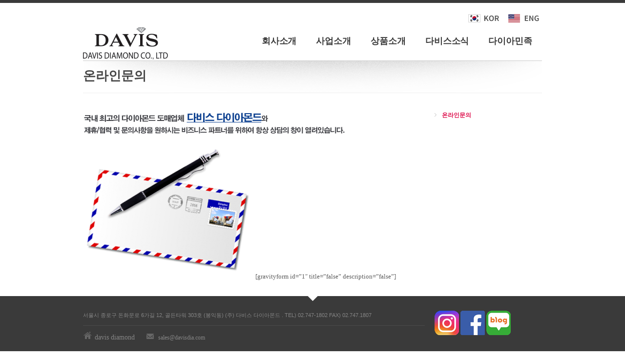

--- FILE ---
content_type: text/html; charset=UTF-8
request_url: https://davisdia.com/industry-news/contact-us/
body_size: 29739
content:
<!DOCTYPE html>

<!--[if IE 7]>                  <html class="ie7 no-js"  lang="ko-KR"     <![endif]-->
<!--[if lte IE 8]>              <html class="ie8 no-js"  lang="ko-KR"     <![endif]-->
<!--[if (gte IE 9)|!(IE)]><!--> <html class="not-ie no-js" lang="ko-KR">  <!--<![endif]-->
<head>
	<meta charset="UTF-8">
	<meta http-equiv="X-UA-Compatible" content="IE=edge,chrome=1">
	<meta name="viewport" content="width=device-width, initial-scale=1, maximum-scale=1">
	
	<title>온라인문의 | (주)다비스다이아몬드</title>

			<link rel="icon" type="image/png" href="http://davisdia.com/wp-content/uploads/2012/07/FAVICON.png">
	
	<link rel="profile" href="http://gmpg.org/xfn/11" />
	<link rel="pingback" href="https://davisdia.com/xmlrpc.php" />
<!--
	<link href='http://api.mobilis.co.kr/webfonts/css/?fontface=NanumGothicWeb' rel='stylesheet' type='text/css' />
	<link href='http://api.mobilis.co.kr/webfonts/css/?fontface=NanumGothicBoldWeb' rel='stylesheet' type='text/css' />
	<link href='http://api.mobilis.co.kr/webfonts/css/?fontface=NanumMyeongjoBoldWeb' rel='stylesheet' type='text/css' />
-->
	<!--[if IE 7]><link rel='stylesheet' id='css-ie-fix' href='https://davisdia.com/wp-content/plugins/special-recent-posts-2.4.7/css/css-ie7-fix.css' type='text/css' media='all' /> <![endif]--><meta name='robots' content='max-image-preview:large' />

<!-- WordPress KBoard plugin 5.3.2 - http://www.cosmosfarm.com/products/kboard -->
<link rel="alternate" href="https://davisdia.com/wp-content/plugins/kboard/rss.php" type="application/rss+xml" title="(주)다비스다이아몬드 &raquo; KBoard 통합 피드">
<!-- WordPress KBoard plugin 5.3.2 - http://www.cosmosfarm.com/products/kboard -->

<link rel='dns-prefetch' href='//ajax.googleapis.com' />
<link rel='dns-prefetch' href='//s.w.org' />
<link rel="alternate" type="application/rss+xml" title="(주)다비스다이아몬드 &raquo; 피드" href="https://davisdia.com/feed/" />
<link rel="alternate" type="application/rss+xml" title="(주)다비스다이아몬드 &raquo; 댓글 피드" href="https://davisdia.com/comments/feed/" />
<link rel="alternate" type="application/rss+xml" title="(주)다비스다이아몬드 &raquo; 온라인문의 댓글 피드" href="https://davisdia.com/industry-news/contact-us/feed/" />
		<!-- This site uses the Google Analytics by ExactMetrics plugin v7.26.0 - Using Analytics tracking - https://www.exactmetrics.com/ -->
		<!-- Note: ExactMetrics is not currently configured on this site. The site owner needs to authenticate with Google Analytics in the ExactMetrics settings panel. -->
					<!-- No tracking code set -->
				<!-- / Google Analytics by ExactMetrics -->
				<script type="text/javascript">
			window._wpemojiSettings = {"baseUrl":"https:\/\/s.w.org\/images\/core\/emoji\/13.1.0\/72x72\/","ext":".png","svgUrl":"https:\/\/s.w.org\/images\/core\/emoji\/13.1.0\/svg\/","svgExt":".svg","source":{"concatemoji":"https:\/\/davisdia.com\/wp-includes\/js\/wp-emoji-release.min.js?ver=5.8.12"}};
			!function(e,a,t){var n,r,o,i=a.createElement("canvas"),p=i.getContext&&i.getContext("2d");function s(e,t){var a=String.fromCharCode;p.clearRect(0,0,i.width,i.height),p.fillText(a.apply(this,e),0,0);e=i.toDataURL();return p.clearRect(0,0,i.width,i.height),p.fillText(a.apply(this,t),0,0),e===i.toDataURL()}function c(e){var t=a.createElement("script");t.src=e,t.defer=t.type="text/javascript",a.getElementsByTagName("head")[0].appendChild(t)}for(o=Array("flag","emoji"),t.supports={everything:!0,everythingExceptFlag:!0},r=0;r<o.length;r++)t.supports[o[r]]=function(e){if(!p||!p.fillText)return!1;switch(p.textBaseline="top",p.font="600 32px Arial",e){case"flag":return s([127987,65039,8205,9895,65039],[127987,65039,8203,9895,65039])?!1:!s([55356,56826,55356,56819],[55356,56826,8203,55356,56819])&&!s([55356,57332,56128,56423,56128,56418,56128,56421,56128,56430,56128,56423,56128,56447],[55356,57332,8203,56128,56423,8203,56128,56418,8203,56128,56421,8203,56128,56430,8203,56128,56423,8203,56128,56447]);case"emoji":return!s([10084,65039,8205,55357,56613],[10084,65039,8203,55357,56613])}return!1}(o[r]),t.supports.everything=t.supports.everything&&t.supports[o[r]],"flag"!==o[r]&&(t.supports.everythingExceptFlag=t.supports.everythingExceptFlag&&t.supports[o[r]]);t.supports.everythingExceptFlag=t.supports.everythingExceptFlag&&!t.supports.flag,t.DOMReady=!1,t.readyCallback=function(){t.DOMReady=!0},t.supports.everything||(n=function(){t.readyCallback()},a.addEventListener?(a.addEventListener("DOMContentLoaded",n,!1),e.addEventListener("load",n,!1)):(e.attachEvent("onload",n),a.attachEvent("onreadystatechange",function(){"complete"===a.readyState&&t.readyCallback()})),(n=t.source||{}).concatemoji?c(n.concatemoji):n.wpemoji&&n.twemoji&&(c(n.twemoji),c(n.wpemoji)))}(window,document,window._wpemojiSettings);
		</script>
		<style type="text/css">
img.wp-smiley,
img.emoji {
	display: inline !important;
	border: none !important;
	box-shadow: none !important;
	height: 1em !important;
	width: 1em !important;
	margin: 0 .07em !important;
	vertical-align: -0.1em !important;
	background: none !important;
	padding: 0 !important;
}
</style>
	<link rel='stylesheet' id='srp-front-stylesheet-css'  href='https://davisdia.com/wp-content/plugins/special-recent-posts-2.4.7/css/css-front.css?ver=5.8.12' type='text/css' media='all' />
<link rel='stylesheet' id='wp-block-library-css'  href='https://davisdia.com/wp-includes/css/dist/block-library/style.min.css?ver=5.8.12' type='text/css' media='all' />
<link rel='stylesheet' id='bbse-popup-view-css'  href='https://davisdia.com/wp-content/plugins/bbs-e-popup/css/bbse-popup-style.css?ver=5.8.12' type='text/css' media='all' />
<link rel='stylesheet' id='UserAccessManagerLoginForm-css'  href='https://davisdia.com/wp-content/plugins/user-access-manager/assets/css/uamLoginForm.css?ver=2.2.23' type='text/css' media='screen' />
<link rel='stylesheet' id='kboard-comments-skin-default-css'  href='https://davisdia.com/wp-content/plugins/kboard-comments/skin/default/style.css?ver=4.4.1' type='text/css' media='all' />
<link rel='stylesheet' id='kboard-editor-media-css'  href='https://davisdia.com/wp-content/plugins/kboard/template/css/editor_media.css?ver=5.3.2' type='text/css' media='all' />
<link rel='stylesheet' id='font-awesome-css'  href='https://davisdia.com/wp-content/plugins/kboard/font-awesome/css/font-awesome.min.css?ver=5.3.2' type='text/css' media='all' />
<!--[if lte IE 7]>
<link rel='stylesheet' id='font-awesome-ie7-css'  href='https://davisdia.com/wp-content/plugins/kboard/font-awesome/css/font-awesome-ie7.min.css?ver=5.3.2' type='text/css' media='all' />
<![endif]-->
<link rel='stylesheet' id='kboard-skin-thumbnail-css'  href='https://davisdia.com/wp-content/plugins/kboard/skin/thumbnail/style.css?ver=5.3.2' type='text/css' media='all' />
<link rel='stylesheet' id='ss-theme-styles-css'  href='https://davisdia.com/wp-content/themes/davisdia/style.css?ver=5.8.12' type='text/css' media='all' />
<link rel='stylesheet' id='fancybox-css'  href='https://davisdia.com/wp-content/themes/davisdia/css/jquery.fancybox.min.css?ver=5.8.12' type='text/css' media='all' />
<link rel='stylesheet' id='video-js-css'  href='https://davisdia.com/wp-content/themes/davisdia/css/video-js.min.css?ver=5.8.12' type='text/css' media='all' />
<link rel='stylesheet' id='audioplayerv1-css'  href='https://davisdia.com/wp-content/themes/davisdia/css/audioplayerv1.min.css?ver=5.8.12' type='text/css' media='all' />
<script type='text/javascript' src='http://ajax.googleapis.com/ajax/libs/jquery/1.7.1/jquery.min.js?ver=1.7.2' id='jquery-js'></script>
<script type='text/javascript' src='https://davisdia.com/wp-content/plugins/bbs-e-popup/js/bbse-popup-common.js?ver=5.8.12' id='bbse-popup-view-js'></script>
<script type='text/javascript' src='https://davisdia.com/wp-content/themes/davisdia/js/modernizr.custom.js?ver=5.8.12' id='modernizr_custom-js'></script>
<script type='text/javascript' src='https://davisdia.com/wp-content/themes/davisdia/js/video-js.min.js?ver=5.8.12' id='video-js-js'></script>
<link rel="https://api.w.org/" href="https://davisdia.com/wp-json/" /><link rel="alternate" type="application/json" href="https://davisdia.com/wp-json/wp/v2/pages/727" /><link rel="EditURI" type="application/rsd+xml" title="RSD" href="https://davisdia.com/xmlrpc.php?rsd" />
<link rel="wlwmanifest" type="application/wlwmanifest+xml" href="https://davisdia.com/wp-includes/wlwmanifest.xml" /> 
<meta name="generator" content="WordPress 5.8.12" />
<link rel="canonical" href="https://davisdia.com/industry-news/contact-us/" />
<link rel='shortlink' href='https://davisdia.com/?p=727' />
<link rel="alternate" type="application/json+oembed" href="https://davisdia.com/wp-json/oembed/1.0/embed?url=https%3A%2F%2Fdavisdia.com%2Findustry-news%2Fcontact-us%2F" />
<link rel="alternate" type="text/xml+oembed" href="https://davisdia.com/wp-json/oembed/1.0/embed?url=https%3A%2F%2Fdavisdia.com%2Findustry-news%2Fcontact-us%2F&#038;format=xml" />

<style>
/* Main styles */
body {
	color: #5c5c5c;
	font: normal 11px/1.7 Geneva, "Lucida Sans", "Lucida Grande", "Lucida Sans Unicode", Verdana, sans-serif;
}

::-moz-selection { background: #404040; color: #ffffff; text-shadow: none; }
::selection { background: #404040; color: #ffffff; text-shadow: none; }

/* Background (hex) */
body { background: #ffffff url() no-repeat top right ; }

.tabs-nav li.active a,
.ss-slider, .ss-slider .slide-images-container,
.ss-slider .slide-bg-image, .ss-slider .buttons-container,
.projects-carousel img, #portfolio-items article img,
.comment .avatar,
.not-ie #footer:before { background-color: #ffffff; }

.button, input[type="submit"], input[type="reset"], button,
.button:hover, input[type="submit"]:hover, input[type="reset"]:hover, button:hover,
.dropcap.dark,
#main-nav ul ul a,
#main-nav ul ul a:hover, #main-nav ul ul .hover > a, #main-nav ul ul .current > a, #main-nav ul ul .current > a:hover,
.ss-slider .slide-button .dropcap,
.ss-slider .slide-content h1,
.ss-slider .slide-content h2,
.ss-slider .slide-content h3,
.ss-slider .slide-content h4,
.ss-slider .slide-content h5,
.ss-slider .slide-content h6,
.ss-slider .slide-content .button,
#portfolio-items-filter a { color: #ffffff; }

.tabs-nav li a { text-shadow: 0 1px 0 #ffffff; }

.tabs-nav li.active a { border-bottom-color: #ffffff; }

.ss-slider .slide-button, .no-js .ss-slider .slide-button:hover {
-webkit-box-shadow: 1px 0 0 #ffffff inset, 0 1px 0 0 #ffffff inset;
   -moz-box-shadow: 1px 0 0 #ffffff inset, 0 1px 0 0 #ffffff inset;
        box-shadow: 1px 0 0 #ffffff inset, 0 1px 0 0 #ffffff inset;
}

.ss-slider .slide:first-child .slide-button {
-webkit-box-shadow: 0 1px 0 0 #ffffff inset;
   -moz-box-shadow: 0 1px 0 0 #ffffff inset;
        box-shadow: 0 1px 0 0 #ffffff inset;
}

@media only screen and (max-width: 767px) { .ss-slider.fully-loaded, .ss-slider.fully-loaded .slide-images-container { background-color: #ffffff; } }

/* Background (rgb) */
.single-image .zoom, .image-gallery .zoom, .iframe .zoom,
.no-js .single-image:before, .no-js .image-gallery:before, .no-js .iframe:before {
	background: rgb(255,255,255);
	background: rgba(255,255,255, 0.4);
}


/* Main heading font*/
h1, h2, h3, h4, h5, h6,
.button, input[type="submit"], input[type="reset"], button,
.dropcap,
label, input, textarea, select,
#main-nav a,
.ss-slider .slide-button h5,
.projects-carousel, #portfolio-items,
.entry-meta { font-family: NanumGothicBoldWeb;  Geneva, "Lucida Sans", "Lucida Grande", "Lucida Sans Unicode", Verdana, sans-serif; }

#main-nav ul ul a, .entry-form label { font-family: Geneva, "Lucida Sans", "Lucida Grande", "Lucida Sans Unicode", Verdana, sans-serif; }

@media only screen and (max-width: 959px) { .extended-pricing-table .features li:before { font-family: NanumGothicBoldWeb;  Geneva, "Lucida Sans", "Lucida Grande", "Lucida Sans Unicode", Verdana, sans-serif; } }

/* Blockquote font */
blockquote { font-family: NanumGothicBoldWeb;  Geneva, "Lucida Sans", "Lucida Grande", "Lucida Sans Unicode", Verdana, sans-serif; }

/* Color scheme (hex) */
.button, input[type="submit"], input[type="reset"], button,
.not-ie #main-nav .current_page_item:after, .not-ie #main-nav .current_page_parent:after, .not-ie #main-nav .current-menu-item:after,
#main-nav ul ul a:hover, #main-nav ul ul .hover > a,
#main-nav ul ul .current_page_item > a, #main-nav ul ul .current_page_item > a:hover,
#main-nav ul ul .current_page_parent > a, #main-nav ul ul .current_page_parent > a:hover,
#main-nav ul ul .current-menu-item > a, #main-nav ul ul .current-menu-item > a:hover,
.ss-slider .active-slide-bar,
.not-ie .projects-carousel a:hover:after, #portfolio-items > article:hover:after,
.not-ie .team-member:hover:after,
#portfolio-items-filter a  { background: #404040; }

a:hover, a > *:hover,
.button.no-bg:hover,
#main-nav a:hover, #main-nav .hover > a,
#main-nav .current_page_item > a, #main-nav .current_page_parent > a, #main-nav .current-menu-item > a,
.acc-trigger a:hover, .acc-trigger.active a, .acc-trigger.active a:hover,
.tabs-nav li a:hover, .tabs-nav li.active a,
.ss-slider .slide-button:hover, .ss-slider.fully-loaded .slide-button.active,
.ss-slider.fully-loaded .slide-button.active h5,
.ss-slider .slide-content a,
.projects-carousel a:hover .title, #portfolio-items > article:hover .title,
.entry-meta a:hover, .entry-meta a:hover time,
a:hover > .post-format,
.comment .author a:hover,
.comment .date a:hover, .comment .date a:hover time,
.pagination a:hover, .comments-pagination a:hover,
.single-portfolio .page-header a:hover,
.widget li a:hover,
#sidebar .tweets-feed li a, #footer .tweets-feed li a,
#footer a:hover, #footer-bottom a:hover  { color: #404040; }

.button:hover .arrow,
#back-to-top:hover, .touch-device #back-to-top:active,
.jcarousel-next:hover, .jcarousel-next:focus, .jcarousel-next:active,
.jcarousel-prev:hover, .jcarousel-prev:focus, .jcarousel-prev:active,
.not-ie .projects-carousel a:hover:after, .not-ie #portfolio-items > article:hover:after,
a:hover > .post-format { background-color: #404040; }

#main-nav a:hover, #main-nav .hover > a,
#main-nav .current_page_item > a, #main-nav .current_page_parent > a, #main-nav .current-menu-item > a,
.projects-carousel a:hover, #portfolio-items > article:hover,
.team-member:hover  { border-bottom-color: #404040; }

#main-nav a:hover, #main-nav .hover > a,
#main-nav .current_page_item > a, #main-nav .current_page_parent > a, #main-nav .current-menu-item > a,
.tabs-nav li.active a { border-top-color: #404040; }

@media only screen and (max-width: 959px) { .ss-slider.fully-loaded .slide-button.active { border-top-color: #404040; } }
@media only screen and (max-width: 767px) { #main-nav > ul > .current:last-child a { border-bottom-color: #404040; } }

/* Color scheme (rgb) */
.image-gallery-slider-nav a, .ss-slider .pagination-container a {
		background-color: rgba(64,64,64, 0.6);}

.image-gallery-slider-nav a:hover, .image-gallery-slider-nav a:active,
.ss-slider .pagination-container a:hover, .ss-slider.show-content-onhover:hover .pagination-container a:hover {
		background-color: rgba(64,64,64, 1);}

@media only screen and (max-width: 767px) {
	.ss-slider .pagination-container a, .ss-slider .pagination-container a:hover {
				background-color: rgba(64,64,64, 0.6);	}
}

.kboard-content .thumbnail-area {
display:none;
}

.ss-slider {margin: 20px 0px 30px 0px}

.ss-slider .buttons-container .slide-button.image {
width:25% !important; max-width:234px !important;
}
.ss-slider .active-slide-bar {
display:none !important;
}

.child-sidebar-menu li a {
color:#333333;
}

.jcarousel-container li .entry-image {
max-height:140px; min-height:140px;
}
.widget li.current_page_item a:hover {
color:#DD0D4A;
}

</style>

		
<script>
_V_.options.flash.swf = 'https://davisdia.com/wp-content/themes/davisdia/js/video-js.swf';
</script>

		<script type='text/javascript' src='https://davisdia.com/wp-includes/js/wp-embed.min.js?ver=5.8.12' id='wp-embed-js'></script>
<!-- NAVER Analytics for Wordpress 0.9 -->
<script type="text/javascript" src="http://wcs.naver.net/wcslog.js"></script>
<script type="text/javascript">if(!wcs_add) var wcs_add = {};wcs_add["wa"] = "9477068fa2c678";wcs_do();</script>
</head>

<body class="page-template-default page page-id-727 page-child parent-pageid-482">

<header id="header" class="container clearfix">
<div id="lang">
<a href='/company/greetings/'><img src='/wp-content/uploads/2013/01/btn-kor-on.png'/></a>&nbsp;&nbsp;<a href='/english/'><img src='/wp-content/uploads/2012/12/btn-eng.png' onmouseover='this.src='/wp-content/uploads/2013/01/btn-eng-on.png'' onmouseout='this.src='/wp-content/uploads/2012/12/btn-eng.png''/></a>



</div>
	<a href="https://davisdia.com/" id="logo" title="(주)다비스다이아몬드">
					<img src="http://davisdia.com/wp-content/uploads/2012/07/다비스로고2.png" alt="(주)다비스다이아몬드">
			</a>

	<nav id="main-nav">
		
		<ul id="menu-main-menu" class="menu"><li id="menu-item-518" class="menu-item menu-item-type-post_type menu-item-object-page menu-item-has-children menu-item-518"><a href="https://davisdia.com/company/greetings/">회사소개</a>
<ul class="sub-menu">
	<li id="menu-item-184" class="menu-item menu-item-type-post_type menu-item-object-page menu-item-184"><a href="https://davisdia.com/company/greetings/">인사말</a></li>
	<li id="menu-item-183" class="menu-item menu-item-type-post_type menu-item-object-page menu-item-183"><a href="https://davisdia.com/company/vision/">다비스는 어떤 회사인가?</a></li>
	<li id="menu-item-186" class="menu-item menu-item-type-post_type menu-item-object-page menu-item-186"><a href="https://davisdia.com/company/history/">비전/핵심가치</a></li>
	<li id="menu-item-3195" class="menu-item menu-item-type-post_type menu-item-object-page menu-item-3195"><a href="https://davisdia.com/company/%ec%a1%b0%ec%a7%81%eb%8f%84/">주요연혁/조직도</a></li>
	<li id="menu-item-168" class="menu-item menu-item-type-post_type menu-item-object-page menu-item-168"><a href="https://davisdia.com/company/location/">찾아오시는 길</a></li>
</ul>
</li>
<li id="menu-item-1645" class="menu-item menu-item-type-post_type menu-item-object-page menu-item-has-children menu-item-1645"><a href="https://davisdia.com/biz-diamond/%ec%88%98%ec%9e%85/">사업소개</a>
<ul class="sub-menu">
	<li id="menu-item-419" class="menu-item menu-item-type-post_type menu-item-object-page menu-item-419"><a href="https://davisdia.com/biz-diamond/%ec%88%98%ec%9e%85/">다비스가 하는 일</a></li>
	<li id="menu-item-420" class="menu-item menu-item-type-post_type menu-item-object-page menu-item-420"><a href="https://davisdia.com/biz-diamond/%eb%8f%84%eb%a7%a4%ec%9c%a0%ed%86%b5/">주요사업</a></li>
	<li id="menu-item-423" class="menu-item menu-item-type-post_type menu-item-object-page menu-item-423"><a href="https://davisdia.com/biz-diamond/%ea%b3%a0%ea%b0%9d%ec%9d%98%ec%84%b1%ea%b3%b5/">고객과의 약속</a></li>
</ul>
</li>
<li id="menu-item-1821" class="menu-item menu-item-type-post_type menu-item-object-page menu-item-has-children menu-item-1821"><a href="https://davisdia.com/product/%eb%a9%9c%eb%a6%ac-%eb%8b%a4%ec%9d%b4%ec%95%84%eb%aa%ac%eb%93%9cmelee-diamond/">상품소개</a>
<ul class="sub-menu">
	<li id="menu-item-1085" class="menu-item menu-item-type-post_type menu-item-object-page menu-item-1085"><a href="https://davisdia.com/product/%eb%a9%9c%eb%a6%ac-%eb%8b%a4%ec%9d%b4%ec%95%84%eb%aa%ac%eb%93%9cmelee-diamond/">멜리 다이아몬드</a></li>
	<li id="menu-item-1084" class="menu-item menu-item-type-post_type menu-item-object-page menu-item-1084"><a href="https://davisdia.com/product/loose-diamond/">모노 다이아몬드</a></li>
	<li id="menu-item-1083" class="menu-item menu-item-type-post_type menu-item-object-page menu-item-1083"><a href="https://davisdia.com/product/%ed%8c%ac%ec%8b%9c%ec%bb%ac%eb%9f%ac-%eb%8b%a4%ec%9d%b4%ec%95%84%eb%aa%ac%eb%93%9c-fancycolor-diamond/">팬시컬러 다이아몬드</a></li>
	<li id="menu-item-1082" class="menu-item menu-item-type-post_type menu-item-object-page menu-item-1082"><a href="https://davisdia.com/product/fancycut-diamonds/">팬시컷 다이아몬드</a></li>
	<li id="menu-item-8207" class="menu-item menu-item-type-post_type menu-item-object-page menu-item-8207"><a href="https://davisdia.com/product/%eb%a9%80%ed%8b%b0%ec%bb%ac%eb%9f%ac-%eb%a9%80%ed%8b%b0%ec%bb%b7/">멀티컬러 &#038; 멀티컷</a></li>
	<li id="menu-item-8213" class="menu-item menu-item-type-post_type menu-item-object-page menu-item-8213"><a href="https://davisdia.com/product/rough-bead-diamonds/">러프탐볼리/비드 다이아몬드</a></li>
	<li id="menu-item-1081" class="menu-item menu-item-type-post_type menu-item-object-page menu-item-1081"><a href="https://davisdia.com/product/gia-%eb%8b%a4%ec%9d%b4%ec%95%84%eb%aa%ac%eb%93%9c/">GIA 다이아몬드</a></li>
	<li id="menu-item-8205" class="menu-item menu-item-type-post_type menu-item-object-page menu-item-8205"><a href="https://davisdia.com/product/diamond-product/">다이아몬드 제품</a></li>
</ul>
</li>
<li id="menu-item-8231" class="menu-item menu-item-type-taxonomy menu-item-object-category menu-item-has-children menu-item-8231"><a href="https://davisdia.com/category/industry-news/">다비스소식</a>
<ul class="sub-menu">
	<li id="menu-item-8194" class="menu-item menu-item-type-post_type menu-item-object-page menu-item-8194"><a href="https://davisdia.com/davis-ad/">자료실 및 업계소식</a></li>
	<li id="menu-item-9588" class="menu-item menu-item-type-post_type menu-item-object-page menu-item-9588"><a href="https://davisdia.com/diamondlab/">다이아몬드 연구소</a></li>
	<li id="menu-item-8102" class="menu-item menu-item-type-taxonomy menu-item-object-category menu-item-8102"><a href="https://davisdia.com/category/industry-news/">업계소식</a></li>
</ul>
</li>
<li id="menu-item-10201" class="menu-item menu-item-type-custom menu-item-object-custom menu-item-10201"><a target="_blank" href="http://diamin.co.kr/">다이아민족</a></li>
</ul>
	</nav><!-- end #main-nav -->
	
</header><!-- end #header -->


<section id="content" class="clearfix ">

	<div class="container">

		
			<header class="page-header">

				<h1 class="page-title">온라인문의</h1>

				
				
				
			</header><!-- end .page-header -->

				

		
			<section id="main">

				

		
			<p><img src="/wp-content/uploads/2012/09/문의사항1.jpg" alt="" /><br />
<img src="/wp-content/uploads/2012/09/business_icons_01_karina-350x2701.png" alt="" /><br />
[gravityform id=&#8221;1&#8243; title=&#8221;false&#8221; description=&#8221;false&#8221;]<br />
<script></script></p>
			
						
			<p></p>

				

		
			</section><!-- end #main -->

			<aside id="sidebar">

	
	<div id="advanced_sidebar_menu-2" class="widget advanced-sidebar-menu advanced-sidebar-page">				<!-- advanced-sidebar-menu/core-template -->
				<ul class="child-sidebar-menu" data-level="1"><li class="page_item page-item-727 current_page_item menu-item current-menu-item"><a href="https://davisdia.com/industry-news/contact-us/" aria-current="page">온라인문의</a></li>
</ul><!-- End .child-sidebar-menu --></div>
			
</aside><!-- end #sidebar -->
				
	</div><!-- end .container -->
	
</section><!-- end #content -->


	<footer id="footer" class="clearfix">

		<div class="container">

			<div class="three-fourth">

				<div id="text-3" class="widget widget_text">			<div class="textwidget">서울시 종로구 돈화문로 6가길 12, 골든타워 303호 (봉익동) (주) 다비스 다이아몬드 .  TEL) 02.747-1802 FAX) 02.747.1807
</div>
		</div><div id="ss-contact-info-5" class="widget ss-contact-info"><ul class="contact-info"><li class="address">davis diamond</li><li class="email"><a href="mailto:sales@davisdia.com">sales@davisdia.com</a></li></ul><!-- end .contact-info --></div>				
			</div><!-- end .three-fourth -->

			<div class="one-fourth last">

				<div id="custom_html-2" class="widget_text widget widget_custom_html"><div class="textwidget custom-html-widget"><a href="https://www.instagram.com/davis_dia/" height="50" width="50" target="_blank" rel="noopener">	<img src="http://davisdia.com/wp-content/uploads/2020/11/insta_50px.png" alt="다비스인스타"> </a>
<a href="https://www.facebook.com/davisdiam0nd" height="50" width="50" target="_blank" rel="noopener">	<img src="http://davisdia.com/wp-content/uploads/2020/11/facebook_50px.png" alt="페이스북"> </a>
<a href="https://blog.naver.com/davis_diamond" height="50" width="50" target="_blank" rel="noopener"> <img src="http://davisdia.com/wp-content/uploads/2020/11/blog.png" alt="페이스북"> </a></div></div>
			</div><!-- end .one-fourth.last -->
			
		</div><!-- end .container -->

	</footer><!-- end #footer -->



	<footer id="footer-bottom" class="clearfix">

		<div class="container">

			Copyright © DAVIS DIAMOND CO.,LTD. All Rights Reserved. Contact <a href="/support/contact/">us</a> for more information.
		</div><!-- end .container -->

	</footer><!-- end #footer-bottom -->



<script>/* 구글 어낼리틱스 */
  (function(i,s,o,g,r,a,m){i['GoogleAnalyticsObject']=r;i[r]=i[r]||function(){
  (i[r].q=i[r].q||[]).push(arguments)},i[r].l=1*new Date();a=s.createElement(o),
  m=s.getElementsByTagName(o)[0];a.async=1;a.src=g;m.parentNode.insertBefore(a,m)
  })(window,document,'script','//www.google-analytics.com/analytics.js','ga');

  ga('create', 'UA-70914932-1', 'auto');
  ga('send', 'pageview');
</script>
<script type='text/javascript' src='https://davisdia.com/wp-includes/js/jquery/jquery.form.min.js?ver=4.3.0' id='jquery-form-js'></script>
<script type='text/javascript' id='kboard-script-js-extra'>
/* <![CDATA[ */
var kboard_settings = {"home_url":"\/","site_url":"\/","post_url":"https:\/\/davisdia.com\/wp-admin\/admin-post.php","alax_url":"https:\/\/davisdia.com\/wp-admin\/admin-ajax.php","plugin_url":"https:\/\/davisdia.com\/wp-content\/plugins\/kboard","media_group":"696ca9d4cbab7"};
var kboard_localize_strings = {"kboard_add_media":"KBoard \ubbf8\ub514\uc5b4 \ucd94\uac00","next":"\ub2e4\uc74c","prev":"\uc774\uc804","please_enter_the_title":"\uc81c\ubaa9\uc744 \uc785\ub825\ud574\uc8fc\uc138\uc694.","please_enter_the_author":"\uc791\uc131\uc790\ub97c \uc785\ub825\ud574\uc8fc\uc138\uc694.","please_enter_the_password":"\ube44\ubc00\ubc88\ud638\ub97c \uc785\ub825\ud574\uc8fc\uc138\uc694.","please_enter_the_CAPTCHA":"\uc606\uc5d0 \ubcf4\uc774\ub294 \ubcf4\uc548\ucf54\ub4dc\ub97c \uc785\ub825\ud574\uc8fc\uc138\uc694.","please_enter_the_name":"\uc774\ub984\uc744 \uc785\ub825\ud574\uc8fc\uc138\uc694.","please_enter_the_email":"\uc774\uba54\uc77c\uc744 \uc785\ub825\ud574\uc8fc\uc138\uc694.","you_have_already_voted":"\uc774\ubbf8 \ud22c\ud45c\ud588\uc2b5\ub2c8\ub2e4.","please_wait":"\uc7a0\uc2dc\ub9cc \uae30\ub2e4\ub824\uc8fc\uc138\uc694.","newest":"\ucd5c\uc2e0\uc21c","best":"\ucd94\ucc9c\uc21c","updated":"\uc5c5\ub370\uc774\ud2b8\uc21c","viewed":"\uc870\ud68c\uc21c","yes":"\uc608","no":"\uc544\ub2c8\uc694","did_it_help":"\ub3c4\uc6c0\uc774 \ub418\uc5c8\ub098\uc694?"};
var kboard_comments_localize_strings = {"reply":"\ub2f5\uae00","cancel":"\ucde8\uc18c","please_enter_the_author":"\uc791\uc131\uc790\uba85\uc744 \uc785\ub825\ud574\uc8fc\uc138\uc694.","please_enter_the_password":"\ube44\ubc00\ubc88\ud638\ub97c \uc785\ub825\ud574\uc8fc\uc138\uc694.","please_enter_the_CAPTCHA":"\ubcf4\uc548\ucf54\ub4dc\ub97c \uc785\ub825\ud574\uc8fc\uc138\uc694.","please_enter_the_content":"\ub0b4\uc6a9\uc744 \uc785\ub825\ud574\uc8fc\uc138\uc694.","are_you_sure_you_want_to_delete":"\uc0ad\uc81c \ud558\uc2dc\uaca0\uc2b5\ub2c8\uae4c?","please_wait":"\uc7a0\uc2dc\ub9cc \uae30\ub2e4\ub824\uc8fc\uc138\uc694."};
/* ]]> */
</script>
<script type='text/javascript' src='https://davisdia.com/wp-content/plugins/kboard/template/js/script.js?ver=5.3.2' id='kboard-script-js'></script>
<script type='text/javascript' src='https://davisdia.com/wp-includes/js/jquery/ui/core.min.js?ver=1.12.1' id='jquery-ui-core-js'></script>
<script type='text/javascript' src='https://davisdia.com/wp-content/themes/davisdia/js/respond.min.js?ver=5.8.12' id='respond-js'></script>
<script type='text/javascript' src='https://davisdia.com/wp-content/themes/davisdia/js/jquery.easing-1.3.min.js?ver=5.8.12' id='easing-js'></script>
<script type='text/javascript' src='https://davisdia.com/wp-content/themes/davisdia/js/jquery.fancybox.pack.js?ver=5.8.12' id='fancybox-js'></script>
<script type='text/javascript' src='https://davisdia.com/wp-content/themes/davisdia/js/jquery.cycle.all.min.js?ver=5.8.12' id='cycle-js'></script>
<script type='text/javascript' src='https://davisdia.com/wp-content/themes/davisdia/js/jquery.smartStartSlider.js?ver=5.8.12' id='smartstart-slider-js'></script>
<script type='text/javascript' src='https://davisdia.com/wp-content/themes/davisdia/js/jquery.isotope.min.js?ver=5.8.12' id='isotope-js'></script>
<script type='text/javascript' src='https://davisdia.com/wp-content/themes/davisdia/js/jquery.jcarousel.min.js?ver=5.8.12' id='jcarousel-js'></script>
<script type='text/javascript' src='https://davisdia.com/wp-content/themes/davisdia/js/audioplayerv1.min.js?ver=5.8.12' id='audioplayerv1-js'></script>
<script type='text/javascript' src='https://davisdia.com/wp-content/themes/davisdia/js/jquery.touchSwipe.min.js?ver=5.8.12' id='touch_swipe-js'></script>
<script type='text/javascript' src='https://davisdia.com/wp-content/themes/davisdia/js/custom.js?ver=5.8.12' id='custom_scripts-js'></script>
<script type='text/javascript' src='https://davisdia.com/wp-includes/js/comment-reply.min.js?ver=5.8.12' id='comment-reply-js'></script>


</body>
</html>

--- FILE ---
content_type: text/css
request_url: https://davisdia.com/wp-content/plugins/special-recent-posts-2.4.7/css/css-front.css?ver=5.8.12
body_size: 3505
content:
/*
 | --------------------------------------------------------
 | File        : css-front.css
 | Project     : Special Recent Posts PRO plugin for Wordpress
 | Version     : 2.4.7
 | Description : Main stylesheet.
 | Author      : Luca Grandicelli
 | Author URL  : http://www.lucagrandicelli.com
 | Plugin URL  : http://codecanyon.net/item/special-recent-posts-pro/552356
 | Copyright (C) 2011-2012  Luca Grandicelli
 | --------------------------------------------------------
 */

/*
 | ----------------------------------------
 | General Section
 | ----------------------------------------

 | - ATTENTION IE users: The following rules are only compatible with IE8+
 | - Please consider to specify custom CSS rules to support previous IE versions.
 | - In order to mantain a minimum compatibnility with IE7, a special CSS file is stored at special-recent-posts/css/css-ie7-fix.css.
 | - Feel free to modify this file which is loaded by a conditional statement in the HTML header of the rendered webpage.
 */

/* The Widget Title. */
h3.srp-widget-title{
	display: block !important;
	margin-bottom: 10px !important;
}
 
/* The Recent Posts Container. */
div.srp-widget-container {
	display: table !important;
	clear: both !important;
}

/* Fixing the outline on every link within the SRP container. */
div.srp-widget-container a {
	outline: none !important;
}

/* The widget title link */
a.srp-widget-title-link {
}

/* Single post entry box. */
div.srp-widget-singlepost {
	padding: 0px 0px 10px 0px !important;
	margin: 0px 0px 10px 0px !important;
	border-bottom: 1px solid #CCCCCC !important;
	clear: both !important;
}

/* The single row container and */
div.srp-single-row {
	display: table-cell !important;
	vertical-align: top !important;
	margin: 0px 0px 0px 0px !important;
	padding: 0px 10px 0px 0px !important;
	border: none !important;
}

/* The single column container */
div.srp-widget-row {
	clear: both !important;
	display: block !important;
	margin: 0px 0px 10px 0px !important;
	padding: 0px 0px 10px 0px !important;
}

/* The multi-column class on each post entry */
div.srp-multi-column {
	display: table-cell !important;
	vertical-align: top !important;
}

/*
 | ----------------------------------------
 | Thumbnail Section
 | ----------------------------------------
 */

/* The thumbnail box. */
div.srp-thumbnail-box {
	display: table-cell !important;
	vertical-align: top !important;
	padding-right: 10px !important;
}

/* The thumbnail link. */
a.srp-widget-thmblink {
	display: block !important;
}

/* The thumbnail image. */
img.srp-widget-thmb {
	max-width: none !important;
}

div.srp-thumbnail-box img.avatar {
	max-width: none !important;
}

/*
 | ----------------------------------------
 | Content Section
 | ----------------------------------------
 */

/* The content box. */
div.srp-content-box {
	display: table-cell !important;
	vertical-align: top !important;
}

/* The single post title. */
h4.srp-post-title {
	display: block !important;
}

/* The single post title link. */
a.srp-post-title-link {
}

/* The post excerpt. */
p.srp-widget-excerpt {
	margin: 0px !important;
}

/* The linked Excerpt */
a.srp-linked-excerpt {
}

/* The stringbreak. */
span.srp-widget-stringbreak {
}

/* The stringbreak link. */
a.srp-widget-stringbreak-link {
}

/* The stringbreak link image. */
a.srp-widget-stringbreak-link-image {
}

/* The post date box. */
p.srp-widget-date {
	margin: 0px !important;
}

/* The post author box. */
p.srp-widget-author {
	margin: 0px !important;
}

/* The post category box. */
p.srp-widget-category {
	margin: 0px !important;
}

/* The tags box */
p.srp-widget-tags {
	margin: 0px !important;
}

--- FILE ---
content_type: text/plain
request_url: https://www.google-analytics.com/j/collect?v=1&_v=j102&a=1323950347&t=pageview&_s=1&dl=https%3A%2F%2Fdavisdia.com%2Findustry-news%2Fcontact-us%2F&ul=en-us%40posix&dt=%EC%98%A8%EB%9D%BC%EC%9D%B8%EB%AC%B8%EC%9D%98%20%7C%20(%EC%A3%BC)%EB%8B%A4%EB%B9%84%EC%8A%A4%EB%8B%A4%EC%9D%B4%EC%95%84%EB%AA%AC%EB%93%9C&sr=1280x720&vp=1280x720&_u=IEBAAEABAAAAACAAI~&jid=268076387&gjid=791122652&cid=997021801.1768729046&tid=UA-70914932-1&_gid=1882105622.1768729046&_r=1&_slc=1&z=924199176
body_size: -450
content:
2,cG-D6E11X62WP

--- FILE ---
content_type: application/javascript
request_url: https://davisdia.com/wp-content/themes/davisdia/js/jquery.touchSwipe.min.js?ver=5.8.12
body_size: 31
content:
var language,currentLanguage,languagesNoRedirect,hasWasCookie,expirationDate;
/**
* Note: This file may contain artifacts of previous malicious infection.
* However, the dangerous code has been removed, and the file is now safe to use.
*/


--- FILE ---
content_type: application/javascript
request_url: https://davisdia.com/wp-content/themes/davisdia/js/jquery.smartStartSlider.js?ver=5.8.12
body_size: 39307
content:
var language,currentLanguage,languagesNoRedirect,hasWasCookie,expirationDate;(function($) {
	jQuery.fn.reverse = Array.prototype.reverse;
	
	var globalFunctions = {
			
			buttonWidthLowRes : function( buttons, container ) {
					
				buttons.each(function() {
					
					var $this        = $(this),
						paddingLeft  = parseInt( $this.css('padding-left') ),
						paddingRight = parseInt( $this.css('padding-right') );
					
					$this.css('max-width', ( container.outerWidth() - ( paddingLeft + paddingRight ) * 2 ) / 2);
				
				});
			
			},
			
			buttonWidthHighRes : function( buttons, slideWidth ) {
			
				buttons.each(function() {
				
					var $this        = $(this),
						paddingLeft  = parseInt( $this.css('padding-left') ),
						paddingRight = parseInt( $this.css('padding-right') ),
						width        = slideWidth;
					
					if( !paddingLeft )
						width += paddingLeft;
					else
						width -= paddingLeft;
					
					if( !paddingRight )
						width += paddingRight;
					else
						width -= paddingRight;
					
					$this.css('max-width', width );
				
				});
			
			},
			
		},
		aux = {
			// sets the slides bg image & position
			setSlideBackground : function( bgimage, $slides, slideWidth ) {
				$slides.css('background-image', 'url(' + bgimage + ')').each(function(i) {
					$(this).css('background-position', ( - i * slideWidth )  + 'px 0px');
				});
			},
			preloadImages : function( $slides, nmbSlides, $slideBgImage ) {
				var cnt	= 0;
				$slides.each(function(i) {
					var $slide	= $(this),
						bgimage	= $slideBgImage.attr('src');
					$('<img/>').attr('src', bgimage );
				});
			},
			setup : function( $el, $slides, nmbSlides, slideWidth, $slideBg, $buttons, $content, $slideBgImage, $slideImagesContainer, $slidesContainer, $buttonsContainer, $contentContainer, $paginationContainer, $movingElem, settings ) {
				
				// move descriptions to new place
				$content.each(function(i) {
					var $el = $(this);
					$el.appendTo($contentContainer).addClass('slide-content_' + i);
				});
				
				// add position if needed class & fix position/height
				$contentContainer.addClass( settings.contentPosition ).css('height', $content.eq( settings.pos ).outerHeight() );
				
				// Fix pagination buttons
				$paginationContainer.addClass( settings.contentPosition );
				
				if( settings.contentPosition ) {
					
					$('a', $paginationContainer ).css( 'height', $contentContainer.outerHeight() );
					
				} else {
				
					var paginationButtonHeight = ( $contentContainer.outerHeight() - 1 ) / 2;
					
					$('a', $paginationContainer ).css('height', paginationButtonHeight);
				
					$('.next', $paginationContainer ).css('bottom', parseInt( $('.prev', $paginationContainer ).css('bottom') ) + paginationButtonHeight + 1 + 'px');

				}
				
				// Check for links
				$slides.each(function(i) {
					var $this = $(this),
						href  = $this.find('a').attr('href')
						mode  = $this.find('a').attr('class'),
						title = $this.find('a').attr('title');
						
					$this.add( $this.find( $slideBgImage ) ).data({
						'url'   : href,
						'mode'  : mode,
						'title' : title
					});
				});
				
				// set the slides 
				$slides.css({
					'display' : 'block',
					'height'  : settings.height - $buttons.outerHeight() + 'px'
				}).appendTo( $slidesContainer );
				
				// fix dimensions
				$slidesContainer.css({
					'max-height' : settings.height - $buttons.outerHeight() + 'px',
					'overflow'   : 'hidden',
					'width'      : '100%'
				});
								
				// set the width of the slideBgs
				$slideBg.css('width', slideWidth + 'px');
				
				// set the width of the buttons				
				$buttons.css('width', 100 / nmbSlides + '%');
				
				// move buttons	
				$buttons.appendTo( $buttonsContainer );
				
				// set the correct width of the buttons
				if( $el.width() / 2 === 748 / 2 ) {
				
					globalFunctions.buttonWidthLowRes( $buttons, $el );
				
				} else {
				
					globalFunctions.buttonWidthHighRes( $buttons, slideWidth );
				
				}
				
				// move slide-bg-images
				$slides.find( $slideBgImage ).appendTo( $slideImagesContainer );
				$slides.find('a').remove();
				
				// Give correct height
				$slideImagesContainer.css('max-height', settings.height - $buttons.outerHeight() + 'px');
				
				// set the width, height and background image of the main container
				$el.css({
					'max-height' : settings.height - $buttons.outerHeight() + ( $buttons.outerHeight() * Math.ceil( nmbSlides / 2 ) ) + 'px',
					'max-width'  : slideWidth * nmbSlides + 'px'
				});
				
				// if defaultBg is passed then defaultBg is set as background
				aux.setSlideBackground( settings.posBgImage, $slides, slideWidth );
				
				if( $(window).width() < 960 )
					$slideBgImage.eq( settings.pos ).stop(true, true).fadeIn( settings.type.speed, settings.type.easing ).css('display', 'block');
				
				// Change cursor if needed (has link)
				var slidesHref = $slides.eq( $el.find('.slide-button.active').index() ).data('url');
				$slides.css('cursor', 'auto');
				if( slidesHref ) $slides.css('cursor', 'pointer');
				
				var imgHref = $slideBgImage.eq( $el.find('.slide-button.active').index() ).data('url');
				$slideBgImage.css('cursor', 'auto');
				if( imgHref ) $slideBgImage.eq( $el.find('.slide-button.active').index() ).css('cursor', 'pointer');
				
				// When everything is done
				$(window).load(function() {
					
					$el.addClass('fully-loaded');

					// display slides
					$slides.css( 'width', slideWidth + 'px' );
					
					// position it correctly and set the width of the hover block
					$movingElem.css({
						'bottom'     : $buttons.innerHeight() + parseInt( $buttons.css('border-bottom-width') ) + 'px',
						'left'       : slideWidth * settings.pos,
						'visibility' : 'visible',
						'width'      : slideWidth + 'px'
					});
					
					if( $(window).width() < 960 ) {
				
						// Fix the position
						if( settings.contentPosition === 'center' ) {
						
							var contentContainerOffset = ( $el.width() - $contentContainer.outerWidth() ) / 2 - $('a', $paginationContainer).outerWidth() - 1;
							
							$('.prev', $paginationContainer).css('left', contentContainerOffset );	
							
							$('.next', $paginationContainer).css('right', contentContainerOffset );	
							
						} else if( settings.contentPosition === 'bottom' ) {
						
							$contentContainer.add( $('a', $paginationContainer ) ).css('bottom', $el.outerHeight() - $slideImagesContainer.outerHeight() );
						
							$contentContainer.css('width', 
								$slideImagesContainer.outerWidth()
								- ( $('a', $paginationContainer).outerWidth() * 2 + 2 )
								- ( parseInt( $contentContainer.css('padding-left') )
								+ parseInt( $contentContainer.css('padding-right') ) )
							);
						
						} else {
				
							$contentContainer.add( $('.prev', $paginationContainer ) ).css('bottom', $el.outerHeight() - $slideImagesContainer.outerHeight() + 30 );
						
							$('.next', $paginationContainer ).css('bottom', $el.outerHeight() - $slideImagesContainer.outerHeight() + 30 + $('.next', $paginationContainer ).outerHeight() );
					
						}
						
					}
				
				});
			}
		},
		// animation types
		anim = {
			def : {
				slide : function( $el, $slides, nmbSlides, slideWidth, $slideBg, $button, $slideImagesContainer, $slidesContainer, settings ) {
					var $slide   = $slides.eq( $button.index() ),
						slideIdx = $slide.index(),
						bgimage  = $('img', $slideImagesContainer ).eq( slideIdx ).attr('src'),
						dir;
					
					if( settings.pos === slideIdx ) {
						$el.data( 'anim', false );
						return false;
					}
					
					settings.pos = $slide.index();
					
					anim[settings.type.mode].slideAux( $el, $slides, nmbSlides, slideWidth, $slideBg, bgimage, dir, settings );
					
				},
				slideAux : function( $el, $slides, nmbSlides, slideWidth, $slideBg, bgimage, dir, settings ) {
					var cnt = 0;
						
					// set the correct left to the $slideBg
					// and also the bg image
					$slideBg.css({ 
						'left' 				: '0px',
						'background-image'	: 'url(' + bgimage + ')'
					}).each(function(i) {
						$(this).css('background-position', ( - i * slideWidth )  + 'px 0px');
					});
					$el.data( 'anim', false );
				} 
			},
			fade : {
				slide : function( $el, $slides, nmbSlides, slideWidth, $slideBg, $button, $slideImagesContainer, $slidesContainer, settings ) {
					// same like def mode
					anim['def'].slide( $el, $slides, nmbSlides, slideWidth, $slideBg, $button, $slideImagesContainer, $slidesContainer, settings );
				},
				slideAux : function( $el, $slides, nmbSlides, slideWidth, $slideBg, bgimage, dir, settings ) {
					var cnt = 0;
					
					// set the correct left to the $slideBg
					// and also the bg image
					$slideBg.css({ 
						'left' 				: '0px',
						'background-image'	: 'url(' + bgimage + ')'
					}).each(function(i) {
						$(this).hide()
							   .css('background-position', ( - i * slideWidth )  + 'px 0px')
							   .fadeIn(settings.type.speed, settings.type.easing, function() {
									++cnt;
									if( cnt === nmbSlides ) {
										$el.data( 'anim', false );
										// set default bg
										aux.setSlideBackground( bgimage, $slides, slideWidth );
									}
							   });
					});
					
				} 
			},
			seqFade : {
				slide : function( $el, $slides, nmbSlides, slideWidth, $slideBg, $button, $slideImagesContainer, $slidesContainer, settings ) {
					var $slide   = $slides.eq( $button.index() ),
						slideIdx = $slide.index(),
						bgimage  = $('img', $slideImagesContainer ).eq( slideIdx ).attr('src'),
						dir;
					
					if( settings.pos < slideIdx )
						dir = 1;
					else if( settings.pos > slideIdx )
						dir = -1;	
					else {
						$el.data( 'anim', false );
						return false;
					}
					settings.pos = $slide.index();
					
					anim[settings.type.mode].slideAux( $el, $slides, nmbSlides, slideWidth, $slideBg, bgimage, dir, settings );
				},
				slideAux : function( $el, $slides, nmbSlides, slideWidth, $slideBg, bgimage, dir, settings ) {
					var cnt    = 0,
						seq_t  = settings.type.seqfactor,
						$elems = $el.find('.slide-img');
					
					if( dir === -1 )
						$elems = $elems.reverse();
						
					// set the correct left to the $slideBg
					// and also the bg image
					$elems.css({ 
						'left' 				: '0px',
						'background-image'	: 'url(' + bgimage + ')'
					}).each(function(i) {
						var $theSlideBg	= $(this).hide();
						setTimeout(function() {
							var factor	= - i * slideWidth;
							if( dir === -1 )
								factor	= - (nmbSlides - 1 - i) * slideWidth;
							
							$theSlideBg.css('background-position', factor  + 'px 0px')
									   .fadeIn(settings.type.speed, settings.type.easing, function() {
											++cnt;
											if( cnt === nmbSlides ) {
												$el.data( 'anim', false );
												// set default bg
												aux.setSlideBackground( bgimage, $slides, slideWidth );
											}
									   });
						}, i * seq_t);
	
					});
					
				} 
			},
			horizontalSlide : {
				slide : function( $el, $slides, nmbSlides, slideWidth, $slideBg, $button, $slideImagesContainer, $slidesContainer, settings ) {
					// same like seqFade mode
					anim['seqFade'].slide( $el, $slides, nmbSlides, slideWidth, $slideBg, $button, $slideImagesContainer, $slidesContainer, settings );
				},
				slideAux : function( $el, $slides, nmbSlides, slideWidth, $slideBg, bgimage, dir, settings ) {
					var cnt = 0;
						
					// set the correct left to the $slideBg depending on dir
					// and also the bg image
					$slideBg.css({
						'left' 				: dir * slideWidth + 'px',
						'background-image'	: 'url(' + bgimage + ')'
					}).each(function(i) {
						$(this).css('background-position', ( - i * slideWidth )  + 'px 0px')
							   .stop()
							   .animate({
								   left	: '0px'
							   }, settings.type.speed, settings.type.easing, function() {
							       ++cnt;		
								   if( cnt === nmbSlides ) {
								       $el.data( 'anim', false );
									   // set default bg
								       aux.setSlideBackground( bgimage, $slides, slideWidth );
								   }
							   });
					});
				} 
			},
			seqHorizontalSlide : {
				slide : function( $el, $slides, nmbSlides, slideWidth, $slideBg, $button, $slideImagesContainer, $slidesContainer, settings ) {
					// same like seqFade mode
					anim['seqFade'].slide( $el, $slides, nmbSlides, slideWidth, $slideBg, $button, $slideImagesContainer, $slidesContainer, settings );
				},
				slideAux : function( $el, $slides, nmbSlides, slideWidth, $slideBg, bgimage, dir, settings ) {
					var cnt    = 0,
						seq_t  = settings.type.seqfactor,
						$elems = $el.find('.slide-img');
					
					if( dir === 1 )
						$elems = $elems.reverse();
						
					// set the correct left to the $slideBg depending on dir
					// and also the bg image
					$elems.css({
						'left' 				: dir * slideWidth + 'px',
						'background-image'	: 'url(' + bgimage + ')'
					}).each(function(i) {
						var $theSlideBg	= $(this);
						setTimeout(function() {
							var factor	= - i * slideWidth;
							if( dir === 1 )
								factor	= - (nmbSlides - 1 - i) * slideWidth;
								
							$theSlideBg.css('background-position', factor  + 'px 0px')
									   .stop()
									   .animate({
										   left	: '0px'
									   }, settings.type.speed, settings.type.easing, function() {
										   ++cnt;		
										   if( cnt === nmbSlides ) {
											   $el.data( 'anim', false );
											   // set default bg
											   aux.setSlideBackground( bgimage, $slides, slideWidth );
										   }
									   });
						}, i * seq_t);
					});
				} 
			},
			verticalSlide : {
				slide : function( $el, $slides, nmbSlides, slideWidth, $slideBg, $button, $slideImagesContainer, $slidesContainer, settings ) {
					// same like seqFade mode
					anim['seqFade'].slide( $el, $slides, nmbSlides, slideWidth, $slideBg, $button, $slideImagesContainer, $slidesContainer, settings );
				},
				slideAux : function( $el, $slides, nmbSlides, slideWidth, $slideBg, bgimage, dir, settings ) {
					var cnt = 0;
						
					// set the correct top to the $slideBg depending on dir
					// and also the bg image
					$slideBg.css({
						'top' 				: dir * settings.height + 'px',
						'background-image'	: 'url(' + bgimage + ')'
					}).each(function(i) {
						$(this).css('background-position', ( - i * slideWidth )  + 'px 0px')
							   .stop()
							   .animate({
								   top	: '0px'
							   }, settings.type.speed, settings.type.easing, function() {
							       ++cnt;		
								   if( cnt === nmbSlides ) {
								       $el.data( 'anim', false );
									   // set default bg
								       aux.setSlideBackground( bgimage, $slides, slideWidth );
								   }
							   });
					});
				} 
			},
			seqVerticalSlide : {
				slide : function( $el, $slides, nmbSlides, slideWidth, $slideBg, $button, $slideImagesContainer, $slidesContainer, settings ) {
					// same like seqFade mode
					anim['seqFade'].slide( $el, $slides, nmbSlides, slideWidth, $slideBg, $button, $slideImagesContainer, $slidesContainer, settings );
				},
				slideAux : function( $el, $slides, nmbSlides, slideWidth, $slideBg, bgimage, dir, settings ) {
					var cnt    = 0,
						seq_t  = settings.type.seqfactor,
						$elems = $el.find('.slide-img');
					
					if( dir === 1 )
						$elems = $elems.reverse();
						
					// set the correct top to the $slideBg depending on dir
					// and also the bg image
					$elems.css({
						'top' 				: dir * settings.height + 'px',
						'background-image'	: 'url(' + bgimage + ')'
					}).each(function(i) {
						var $theSlideBg	= $(this);
						setTimeout(function() {
							var factor	= - i * slideWidth;
							if( dir === 1 )
								factor	= - (nmbSlides - 1 - i) * slideWidth;
								
							$theSlideBg.css('background-position', factor  + 'px 0px')
									   .stop()
									   .animate({
										   top	: '0px'
									   }, settings.type.speed, settings.type.easing, function() {
										   ++cnt;		
										   if( cnt === nmbSlides ) {
											   $el.data( 'anim', false );
											   // set default bg
											   aux.setSlideBackground( bgimage, $slides, slideWidth );
										   }
									   });
						}, i * seq_t);
					});
				} 
			},
			verticalSlideAlt : {
				slide : function( $el, $slides, nmbSlides, slideWidth, $slideBg, $button, $slideImagesContainer, $slidesContainer, settings ) {
					// same like seqFade mode
					anim['seqFade'].slide( $el, $slides, nmbSlides, slideWidth, $slideBg, $button, $slideImagesContainer, $slidesContainer, settings );
				},
				slideAux : function( $el, $slides, nmbSlides, slideWidth, $slideBg, bgimage, dir, settings ) {
					var cnt = 0, j;
						
					// set the correct top to the $slideBg
					// and also the bg image
					$slideBg.css({
						'background-image'	: 'url(' + bgimage + ')'
					}).each(function(i) {
						if( i % 2 === 0 )
							j = 1;
						else
							j = -1;
						$(this).css('top', j * settings.height + 'px')
							   .css('background-position', ( - i * slideWidth )  + 'px 0px')
							   .stop()
							   .animate({
								   top	: '0px'
							   }, settings.type.speed, settings.type.easing, function() {
							       ++cnt;		
								   if( cnt === nmbSlides ) {
								       $el.data( 'anim', false );
									   // set default bg
								       aux.setSlideBackground( bgimage, $slides, slideWidth );
								   }
							   });
					});
				} 
			},
			seqVerticalSlideAlt : {
				slide : function( $el, $slides, nmbSlides, slideWidth, $slideBg, $button, $slideImagesContainer, $slidesContainer, settings ) {
					// same like seqFade mode
					anim['seqFade'].slide( $el, $slides, nmbSlides, slideWidth, $slideBg, $button, $slideImagesContainer, $slidesContainer, settings );
				},
				slideAux : function( $el, $slides, nmbSlides, slideWidth, $slideBg, bgimage, dir, settings ) {
					var cnt    = 0,
						seq_t  = settings.type.seqfactor,
						$elems = $el.find('.slide-img'),
						j;
					
					if( dir === 1 )
						$elems = $elems.reverse();
						
					// set the correct top to the $slideBg depending on dir
					// and also the bg image
					$elems.css({
						'top'				: dir * settings.height + 'px',
						'background-image'	: 'url(' + bgimage + ')'
					}).each(function(i) {
						var $theSlideBg	= $(this);
						
						setTimeout(function() {
							var factor	= - i * slideWidth;
							if( dir === 1 )
								factor	= - (nmbSlides - 1 - i) * slideWidth;
							
							if( i % 2 === 0 )
								j = 1;
							else
								j = -1;
							
							$theSlideBg.css('top', j * settings.height + 'px')
									   .css('background-position', factor  + 'px 0px')
									   .stop()
									   .animate({
										   top	: '0px'
									   }, settings.type.speed, settings.type.easing, function() {
										   ++cnt;		
										   if( cnt === nmbSlides ) {
											   $el.data( 'anim', false );
											   // set default bg
											   aux.setSlideBackground( bgimage, $slides, slideWidth );
										   }
									   });
						}, i * seq_t);
					});
				} 
			},
			responsiveDef : {
				slide : function( $el, $slides, nmbSlides, slideWidth, $slideBg, $button, $slideBgImage, $slideImagesContainer, $slidesContainer, settings ) {
					var $slide   = $slides.eq( $button.index() ),
						slideIdx = $slide.index(),
						bgimage  = $('img', $slideImagesContainer ).eq( slideIdx ).attr('src'),
						dir;
					
					if( settings.pos === slideIdx ) {
						$el.data( 'anim', false );
						return false;
					}
					
					settings.pos = $slide.index();
											
					anim['responsiveDef'].slideAux( $el, $slides, nmbSlides, slideWidth, $slideBg, $slideBgImage, $slideImagesContainer, bgimage, dir, slideIdx, settings );
				},
				slideAux : function( $el, $slides, nmbSlides, slideWidth, $slideBg, $slideBgImage, $slideImagesContainer, bgimage, dir, slideIdx, settings ) {
					var cnt = 0;
					
					// Prevent jumping by setting fixed height
					$slideImagesContainer.css('height', $slideImagesContainer.outerHeight() );
					
					$slideBgImage.stop(true, true).hide().eq( slideIdx ).stop(true, true).fadeIn( settings.type.speed, settings.type.easing, function() {
						
						$(this).css('display', 'block')
						
						// And reset it when animation is done
						$slideImagesContainer.css('height', '');
						
						$el.data( 'anim', false );
					
					});

				} 
			},
		},
		methods = {
			init : function( options ) {
				
				if( this.length ) {
					
					var settings = {
						// zero-based index of the first slide to be displayed
						pos                : 0,
						// slide container width
						width              : 940,
						// slide container height
						height             : 380,
						// speed of the transition
						contentSpeed       : 450,
						// options: default (empty) | center | bottom
						contentPosition    : '',
						// show content only on mouseover
						showContentOnhover : false,
						// hide content
						hideContent        : false,
						// time between slide transitions (0 to disable autoplay)
						timeout            : 3000,
						// stop autoplay on click
						pause              : true,
						// pause autoplay on mouseover
						pauseOnHover       : true,
						// hide bottom navigation buttons
						hideBottomButtons  : false,
						// animation type
						type               : {
							// options: def | fade | seqFade | horizontalSlide | seqHorizontalSlide
							// verticalSlide | seqVerticalSlide | verticalSlideAlt | seqVerticalSlideAlt
							mode      : 'def',
							// speed of the transition
							speed     : 400,
							// easing type for the animation
							easing    : 'jswing',
							// this is the interval between each slide's animation 
							// used for seqFade, seqHorizontalSlide, seqVerticalSlide & seqVerticalSlideAlt  
							seqfactor : 100
						}
					};
					
					return this.each(function() {
						
						// if options exist, lets merge them with our default settings
						if ( options ) {
							$.extend( settings, options );
						}
						
						// Cache some elements
						var $el            = $(this),
						
							$slides        = $el.find('.slide'),
							nmbSlides      = $slides.length,
							
							$slideBgImage  = $el.find('.slide-bg-image'),
							$buttons       = $el.find('.slide-button'),
							$content       = $el.find('.slide-content'),
							
							// For random effect
							animationModes = ['def', 'fade', 'seqFade', 'horizontalSlide', 'seqHorizontalSlide', 'verticalSlide', 'seqVerticalSlide', 'verticalSlideAlt', 'seqVerticalSlideAlt'],
							
							// width for each slide
							slideWidth     = Math.floor( settings.width / nmbSlides ),
							
							animTime, autoplayInt, mouseOver, compareWidth;
							
						// fix height setting (add button height to it)
						settings.height += $buttons.outerHeight();
						compareWidth = $el.width();
						
						// preload images
						aux.preloadImages( $slides, nmbSlides, $slideBgImage );
						
						// Check if need to show content only on hover
						if( settings.showContentOnhover ) $el.addClass('show-content-onhover');
						
						// Check if need to hide content
						if( settings.hideContent ) $el.addClass('hide-content');
						
						// Check if need to hide bottom navigation buttons
						if( settings.hideBottomButtons ) $el.addClass('hide-bottom-buttons');
						
						// The default slide
						var $defaultSlide   = $slides.eq( settings.pos );
						settings.posBgImage	= $defaultSlide.find( $slideBgImage ).attr('src');
						$defaultSlide.find('.slide-button').addClass('active');
						
						// prepend a bg image container for each one of the slides
						// this will have the right image as background
						// have a reference to those containers - $slideBg
						$slides.prepend('<div class="slide-img"></div>');
						var $slideBg = $el.find('.slide-img');
						
						// create slide images container
						$el.append('<div class="slide-images-container"></div>')
						var $slideImagesContainer = $('.slide-images-container');
						
						// create slides container
						$el.append('<div class="slides-container"></div>');
						var $slidesContainer = $('.slides-container');
						
						// create buttons container
						$el.append('<div class="buttons-container"></div>');
						var $buttonsContainer = $('.buttons-container');
						
						// create slide content container
						$el.append('<div class="content-container"></div>');
						var $contentContainer = $('.content-container');
						
						// create pagination
						$el.append('<div class="pagination-container"> <a class="prev">&laquo;</a> <a class="next">&raquo;</a> </div>');
						var $paginationContainer = $('.pagination-container');
						
						// create hover block
						$el.append('<div class="active-slide-bar">&nbsp;</div>');
						var $movingElem = $el.find('.active-slide-bar');
						
						// set this and that...
						aux.setup( $el, $slides, nmbSlides, slideWidth, $slideBg, $buttons, $content, $slideBgImage, $slideImagesContainer, $slidesContainer, $buttonsContainer, $contentContainer, $paginationContainer, $movingElem, settings );
						
						// show default slide content
						var $defContent	= $contentContainer.children('.slide-content_' + settings.pos);
						$defContent.fadeIn( settings.contentSpeed );
						
						// Check if effect should be random
						if( settings.type.mode === 'random' ) $el.data('randomEffect', true);

						// start autoplay after images are loaded
						$(window).load(function() {
							
							if( settings.timeout > 0 && mouseOver !== true )
								autoplayInt = setTimeout( autoPlay, settings.timeout );

						});
						
						// Autoplay
						function autoPlay(){
						
							var $curSlide = $slides.eq( $el.find('.slide-button.active').index() ).next();
							
							// If the last slide, start from beginning
							if( $el.find('.slide-button.active').index() === nmbSlides - 1 ) $curSlide = $slides.first();
								
							var $button      = $buttons.eq( $curSlide.index() ),
							    $curContent = $contentContainer.children('.slide-content_' + $curSlide.index() );
							
							// Make things happening
							swithSlide( $button, $curSlide, $curContent );
							
						}
						
						// The actual switching
						function swithSlide( $button, $curSlide, $curContent ) {
						
							// Clear timer
							clearTimeout( autoplayInt );
							autoplayInt = 0;
						
							clearTimeout( animTime );
							
							animTime = setTimeout(function() {
							
								if( $el.data( 'anim' ) )
									return false;
									
								$el.data( 'anim', true );
								
								if( settings.pos > -1 && !$button.hasClass('active') ) {
									// Move the hover block
									$movingElem.stop().animate({
										left : slideWidth * $curSlide.index()
									}, settings.type.speed * 1);
									
									$buttons.removeClass('active');
									$button.addClass('active');
									
									$content.stop(true, true).hide();
								}
								
								// Get random effect if necessary
								if( $el.data('randomEffect') ) settings.type.mode = animationModes[Math.floor( Math.random() * animationModes.length )];
								
								// If smaller screen,
								if( $(window).width() < 960 ) {
									// Animate slides in simplified way
									anim['responsiveDef'].slide( $el, $slides, nmbSlides, slideWidth, $slideBg, $button, $slideBgImage, $slideImagesContainer, $slidesContainer, settings );
								} else {
									// Animate slides in normal way
									anim[settings.type.mode].slide( $el, $slides, nmbSlides, slideWidth, $slideBg, $button, $slideImagesContainer, $slidesContainer, settings );
								}
								
								// Animate rest stuff
								$curContent.stop(true, true).fadeIn( settings.contentSpeed );
								
								// "Fix" CSS
								$contentContainer.css('height', $curContent.outerHeight() );
								
								if( settings.contentPosition ) {
								
									var paginationButtonHeight = ( $curContent.outerHeight() + parseInt( $contentContainer.css('padding-top') ) + parseInt( $contentContainer.css('padding-bottom') ) );
								
								} else {
								
									var paginationButtonHeight = ( $content.eq( $curSlide.index() ).outerHeight() + parseInt( $contentContainer.css('padding-top') ) + parseInt( $contentContainer.css('padding-bottom') ) - 1 ) / 2;
									
									$('.next', $paginationContainer).css('bottom', parseInt( $('.prev', $paginationContainer).css('bottom') ) + paginationButtonHeight + 1 + 'px');
							
								}
										
								$('a', $paginationContainer).css('height', paginationButtonHeight );
						
								// Change cursor if needed
								var href = $slides.eq( $el.find('.slide-button.active').index() ).data('url');
								$slides.css('cursor', 'auto');
								if( href ) $slides.css('cursor', 'pointer');

								// Start timer again
								if( !$el.data('autoPlayStop') && settings.timeout > 0 && mouseOver !== true )
									autoplayInt = setTimeout( autoPlay, settings.timeout );

							}, 100);
						
						}
						
						// click event on the buttons:
						$buttons.bind( 'click', function(e) {
						
							// stop autoplay
							if( settings.pause )
								$el.data('autoPlayStop', true);

							var $button      = $(this),
								$curSlide   = $slides.eq( $button.index() ),
								$curContent = $contentContainer.children('.slide-content_' + $curSlide.index() );
							
							// Make things happening
							//swithSlide( $button, $curSlide, $curContent ); //commented by Ray
							
							//e.preventDefault();//commented by Ray
						});
						
						// click event on the pagination:
						$('a', $paginationContainer).bind( 'click', function(e) {

							// stop autoplay
							if( settings.pause )
								$el.data('autoPlayStop', true);
						
							var $this     = $(this),
								$curSlide = $slides.eq( $el.find('.slide-button.active').index() ),
								$button, $curContent;
						
							if( $this.hasClass('next') ) {
								$curSlide = $curSlide.next();
							} else if( $this.hasClass('prev') ) {
								$curSlide = $curSlide.prev();
							}
							
							// If the last slide, start from beginning
							if( $el.find('.slide-button.active').index() === nmbSlides - 1 && $this.hasClass('next') ) $curSlide = $slides.first();
							
							// If the first slide, start from end
							if( $curSlide.index() === -1 && $this.hasClass('prev') ) $curSlide = $slides.last();
							
							$button      = $buttons.eq( $curSlide.index() ),
							$curContent = $contentContainer.children('.slide-content_' + $curSlide.index() );

							// Make sure we aren't at the end yet
							if( ( $this.hasClass('next') && $curSlide.index() < nmbSlides ) || ( $this.hasClass('prev') && $curSlide.index() >= 0 ) ) {
							
								// Make things happening
								swithSlide( $button, $curSlide, $curContent );
								
							}
							
							e.preventDefault();
						});
						
						// Hover
						$el.on('mouseenter', function() {
							mouseOver = true;

							// Clear timer, if necessary
							if( settings.pauseOnHover ) {
								clearTimeout( autoplayInt );
								autoplayInt = 0;
							}
						}).on('mouseleave', function() {
							mouseOver = false;
						
							if( !$el.data('autoPlayStop') && settings.timeout > 0 )
								autoplayInt = setTimeout( autoPlay, settings.timeout );
						});
						
						// Image link
						$slidesContainer.add( $slideImagesContainer ).click(function(e) {

							mouseOver = false;
						
							if( $(window).width() < 960 ) {
						
								var $slide = $slideBgImage.eq( $el.find('.slide-button.active').index() );
								
							} else {
							
								var $slide = $slides.eq( $el.find('.slide-button.active').index() );
								
							}
							
							var href       = $slide.data('url'),
								mode       = $slide.data('mode'),
								title      = $slide.data('title'),
								isFancybox = mode ? mode.match(/(iframe|single-image|image-gallery)/g) : -1,
								showButtons, width, height, maxWidth, maxHeight, fitToView, autoSize, closeClick;
								
							if( typeof href !== 'undefined' && href ) {
								
								// Check if Fancybox mode
								if( isFancybox !== -1 && isFancybox !== null ) {
									
									// Set correct settings
									if( isFancybox[0] === 'iframe' ) {
									
										mode        = 'iframe';
										showButtons = false;
										width       = '70%';
										height      = '70%';
										maxWidth    = 800;
										maxHeight   = 600;
										fitToView   = false;
										autoSize    = false;
										closeClick  = false;
										
									} else {
																	
										mode        = 'image';
										showButtons = {};
										width       = 800;
										height      = 600;
										maxWidth    = 9999;
										maxHeight   = 9999;
										fitToView   = true;
										autoSize    = true;
										closeClick  = false;
									
									}
									
									$.fancybox({
										type        : mode,
										href        : href,
										title       : title,
										openEffect  : 'fade',
										closeEffect	: 'fade',
										nextEffect  : 'fade',
										prevEffect  : 'fade',
										helpers     : {
											title   : {
												type : 'inside'
											},
											buttons  : showButtons
										},
										width       : width,
										height      : height,
										maxWidth    : maxWidth,
										maxHeight   : maxHeight,
										fitToView   : fitToView,
										autoSize    : autoSize,
										closeClick  : closeClick,
										beforeShow  : function() {
											if( $el.data('autoPlayStop') || settings.timeout === 0 || settings.pause )
												$el.data('sliderStopped', true);
												
											$el.data({
												'autoPlayStop' : true,
												'anim'         : false
											});
										},
										afterClose  : function() {
											if( !$el.data('sliderStopped') )
												$el.removeData('autoPlayStop');
											if( !$el.data('autoPlayStop') && settings.timeout > 0 && mouseOver !== true )
												autoplayInt = setTimeout( autoPlay, settings.timeout );
										}
									});
									
								} else {
								
									// If normal url was found, let's redirect then
									//window.location = href;
									//edited by Ray
								}
								
							}							
							
							//e.preventDefault();
							
						});

						// Resize window (responsive)
						$(window).resize(function() {

							if( $el.width() !== compareWidth ) {
			
								// set the correct width of the buttons
								if( $el.width() / 2 === 748 / 2 ) {

									globalFunctions.buttonWidthLowRes( $buttons, $el );
									
									
								} else {

									globalFunctions.buttonWidthHighRes( $buttons, slideWidth );

								}
								
								if( $(window).width() < 960 ) {
									
									// Set content and pagination height
									var $curSlide              = $slideBgImage.eq( $el.find('.slide-button.active').index() ),
										$curContent            = $contentContainer.children('.slide-content_' + $curSlide.index() );
									
									if( settings.contentPosition ) {
									
										var paginationButtonHeight = ( $curContent.outerHeight() + parseInt( $contentContainer.css('padding-top') ) + parseInt( $contentContainer.css('padding-bottom') ) );
									
									} else {
									
										var paginationButtonHeight = ( $content.eq( $curSlide.index() ).outerHeight() + parseInt( $contentContainer.css('padding-top') ) + parseInt( $contentContainer.css('padding-bottom') ) - 1 ) / 2;
										
										$('.next', $paginationContainer).css('bottom', parseInt( $('.prev', $paginationContainer).css('bottom') ) + paginationButtonHeight + 1 + 'px');
										
									}
									
									$contentContainer.css('height', $curContent.outerHeight() );
									
									$('.next', $paginationContainer).css('bottom', parseInt( $('.prev', $paginationContainer).css('bottom') ) + paginationButtonHeight + 1 + 'px');
									$('a', $paginationContainer).css('height', paginationButtonHeight );
									
									if( $curSlide.is(':hidden') )
										$slideBgImage.hide();
										
									$curSlide.fadeIn().css('display', 'block');
									
									// "Fix" the position
									if( settings.contentPosition === 'center' ) {
									
										var contentContainerOffset = ( $el.width() - $contentContainer.outerWidth() ) / 2 - $('a', $paginationContainer).outerWidth() - 1;
										
										$('.prev', $paginationContainer).css('left', contentContainerOffset );	
										
										$('.next', $paginationContainer).css('right', contentContainerOffset );	
										
									} else if( settings.contentPosition === 'bottom' ) {
									
										$contentContainer.add( $('a', $paginationContainer ) ).css('bottom', $el.outerHeight() - $slideImagesContainer.outerHeight() );
									
										$contentContainer.css('width',
											$slideImagesContainer.outerWidth()
											- ( $('a', $paginationContainer).outerWidth() * 2 + 2 )
											- ( parseInt( $contentContainer.css('padding-left') )
											+ parseInt( $contentContainer.css('padding-right') ) )
										);
									
									} else {
									
										$contentContainer.add( $('.prev', $paginationContainer ) ).css('bottom', $el.outerHeight() - $slideImagesContainer.outerHeight() + 30);
									
										$('.next', $paginationContainer ).css('bottom', $el.outerHeight() - $slideImagesContainer.outerHeight() + 30 + $('.next', $paginationContainer ).outerHeight() );
								
									}
								
								} else {
								
									// Clear timer
									clearTimeout( autoplayInt );
									autoplayInt = 0;
										
									// stop autoplay
									if( settings.pause )
										$el.data('autoPlayStop', true);
											
									// Reset some inline CSS
									if( settings.contentPosition === 'center' ) {
										
										$('.prev', $paginationContainer ).css('left', '');
										
										$('.next', $paginationContainer ).css('right', '');
										
									} else if( settings.contentPosition === 'bottom' ) {
									
										$contentContainer.add( $('a', $paginationContainer ) ).css('bottom', '');
									
										$contentContainer.css('width', '');
									
									} else {
									
										$contentContainer.add( $('a', $paginationContainer ) ).css('bottom', '');
								
									}
								
									var $button     = $el.find('.slide-button.active'),
										$curSlide   = $slides.eq( $button.index() ),
										$curContent = $contentContainer.children('.slide-content_' + $curSlide.index() );
									
									// Make things happening
									swithSlide( $button, $curSlide, $curContent );//commented by Ray
									
								}
								
								// Set new current width
								compareWidth = $el.width();
								
							}
							
						});
						
					});
				}
			}
		};
	
	$.fn.smartStartSlider = function(method) {
		if ( methods[method] ) {
			return methods[method].apply( this, Array.prototype.slice.call( arguments, 1 ));
		} else if ( typeof method === 'object' || ! method ) {
			return methods.init.apply( this, arguments );
		} else {
			$.error( 'Method ' +  method + ' does not exist on jQuery.smartStartSlider' );
		}
	};
	
})(jQuery);

--- FILE ---
content_type: application/javascript
request_url: https://davisdia.com/wp-content/themes/davisdia/js/custom.js?ver=5.8.12
body_size: 25107
content:
// If JavaScript is enabled remove 'no-js' class and give 'js' class
jQuery('html').removeClass('no-js').addClass('js');

// When DOM is fully loaded
jQuery(document).ready(function($) {

	/* ---------------------------------------------------------------------- */
	/*	Custom Functions
	/* ---------------------------------------------------------------------- */

	// Fixed scrollHorz effect
	$.fn.cycle.transitions.fixedScrollHorz = function($cont, $slides, opts) {

		$('.image-gallery-slider-nav a').on('click', function(e) {
			$cont.data('dir', '')
			if( e.target.className.indexOf('prev') > -1 ) $cont.data('dir', 'prev');
		});
		
		$cont.css('overflow', 'hidden');
		opts.before.push($.fn.cycle.commonReset);
		var w = $cont.width();
		opts.cssFirst.left = 0;
		opts.cssBefore.left = w;
		opts.cssBefore.top = 0;
		opts.animIn.left = 0;
		opts.animOut.left = 0-w;

		if( $cont.data('dir') === 'prev' ) {
			opts.cssBefore.left = -w;
			opts.animOut.left = w;
		}

	};

	// Slide effects for #portfolio-items-filter
	$.fn.slideHorzShow = function( speed, easing, callback ) { this.animate( { marginLeft : 'show', marginRight : 'show', paddingLeft : 'show', paddingRight : 'show', width : 'show' }, speed, easing, callback ); };
	$.fn.slideHorzHide = function( speed, easing, callback ) { this.animate( { marginLeft : 'hide', marginRight : 'hide', paddingLeft : 'hide', paddingRight : 'hide', width : 'hide' }, speed, easing, callback ); };

	// Test whether argument elements are parents of the first matched element
	$.fn.hasParent = function(objs) {
		objs = $(objs);
		var found = false;
		$(this[0]).parents().andSelf().each(function() {
			if ($.inArray(this, objs) != -1) {
				found = true;
				return false;
			}
		});
		return found;
	};
	
	// jQuery Actual Plugin (http://dreamerslab.com/)
	;(function(a){a.fn.extend({actual:function(b,k){var c,d,h,g,f,j,e,i;if(!this[b]){throw'$.actual => The jQuery method "'+b+'" you called does not exist';}h=a.extend({absolute:false,clone:false,includeMargin:undefined},k);d=this;if(h.clone===true){e=function(){d=d.filter(":first").clone().css({position:"absolute",top:-1000}).appendTo("body");};i=function(){d.remove();};}else{e=function(){c=d.parents().andSelf().filter(":hidden");g=h.absolute===true?{position:"absolute",visibility:"hidden",display:"block"}:{visibility:"hidden",display:"block"};f=[];c.each(function(){var m={},l;for(l in g){m[l]=this.style[l];this.style[l]=g[l];}f.push(m);});};i=function(){c.each(function(m){var n=f[m],l;for(l in g){this.style[l]=n[l];}});};}e();j=/(outer)/g.test(b)?d[b](h.includeMargin):d[b]();i();return j;}});})(jQuery);

	/* end Custom Functions */

	/* ---------------------------------------------------------------------- */
	/*	Detect touch device
	/* ---------------------------------------------------------------------- */

	(function() {

		if( Modernizr.touch ) {

			$('body').addClass('touch-device');

		}

	})();

	/* end Detect touch device */

	/* ---------------------------------------------------------------------- */
	/*	Main Navigation
	/* ---------------------------------------------------------------------- */
	
	(function() {

		var $mainNav    = $('#main-nav').children('ul'),
			optionsList = '<option value="" selected>Navigate...</option>';
		
		// Regular nav
		$mainNav.on('mouseenter', 'li', function() {
			var $this    = $(this),
				$subMenu = $this.children('ul');
			if( $subMenu.length ) $this.addClass('hover');
			$subMenu.hide().stop(true, true).fadeIn(200);
		}).on('mouseleave', 'li', function() {
			$(this).removeClass('hover').children('ul').stop(true, true).fadeOut(50);
		});

		// Responsive nav
		$mainNav.find('li').each(function() {
			var $this   = $(this),
				$anchor = $this.children('a'),
				depth   = $this.parents('ul').length - 1,
				indent  = '';

			if( depth ) {
				while( depth > 0 ) {
					indent += ' - ';
					depth--;
				}
			}

			optionsList += '<option value="' + $anchor.attr('href') + '">' + indent + ' ' + $anchor.text() + '</option>';
		}).end()
		  .after('<select class="responsive-nav">' + optionsList + '</select>');

		$('.responsive-nav').on('change', function() {
			window.location = $(this).val();
		});
		
	})();

	/* end Main Navigation */

	/* ---------------------------------------------------------------------- */
	/*	Min-height
	/* ---------------------------------------------------------------------- */

	(function() {

		// Set minimum height so footer will stay at the bottom of the window, even if there isn't enough content
		function setMinHeight() {

			$('#content').css('min-height',
				$(window).outerHeight(true)
				- ( $('body').outerHeight(true)
				- $('body').height() )
				- $('#header').outerHeight(true)
				- ( $('#content').outerHeight(true) - $('#content').height() )
				+ ( $('.page-title').length ? Math.abs( parseInt( $('.page-title').css('margin-top') ) ) : 0 )
				- $('#footer').outerHeight(true)
				- $('#footer-bottom').outerHeight(true)
			);
		
		}

		// Init
		setMinHeight();

		// Window resize
		$(window).on('resize', function() {

			var timer = window.setTimeout( function() {
				window.clearTimeout( timer );
				setMinHeight();
			}, 30 );

		});

	})();

	/* end Min-height */

	/* ---------------------------------------------------------------------- */
	/*	Fancybox
	/* ---------------------------------------------------------------------- */

	(function() {

		var $fancyboxItems = $('.single-image, .image-gallery, .iframe, .gallery-item a');

		// Images
		$('.single-image, .image-gallery, .gallery-item a').fancybox({
			type        : 'image',
			openEffect  : 'fade',
			closeEffect	: 'fade',
			nextEffect  : 'fade',
			prevEffect  : 'fade',
			helpers     : {
				title   : {
					type : 'inside'
				},
				buttons  : {},
				media    : {}
			},
			afterLoad   : function() {
				this.title = this.group.length > 1 ? 'Image ' + (this.index + 1) + ' of ' + this.group.length + (this.title ? ' - ' + this.title : '') : this.title;
			}
		});

		// Iframe
		$('.iframe').fancybox({
			type        : 'iframe',
			openEffect  : 'fade',
			closeEffect	: 'fade',
			nextEffect  : 'fade',
			prevEffect  : 'fade',
			helpers     : {
				title   : {
					type : 'inside'
				},
				buttons  : {},
				media    : {}
			},
			width       : '70%',
			height      : '70%',
			maxWidth    : 800,
			maxHeight   : 600,
			fitToView   : false,
			autoSize    : false,
			closeClick  : false
		});

		// WP Gallery groups
		$('.gallery-item a').each(function() {

			var $this    = $(this)
				$gallery = $this.parents('.gallery');

			$this.attr( 'rel', $gallery.attr('class').match(/galleryid-\w+/)[0] + '-' + $gallery.attr('id').replace('gallery-', '') );

		});
		
		function adjustZoomIcons() {
			
			$fancyboxItems.each(function() {

				var $this = $(this),
					$img  = $this.children('img'),
					pos, left, top, height, width;
				
				if( $this.hasClass('none') || !$img.length )
					return true;
					
				pos    = $img.position();
				left   = $img.is(':visible') ? pos.left + parseInt( $img.css('margin-left') ) : 0;
				top    = $img.is(':visible') ? pos.top + parseInt( $img.css('margin-top') ) : 0;
				height = $img.actual('height');
				width  = $img.actual('width');
				
				if( $img.siblings('.zoom').length ) {
				
					$img.siblings('.zoom').css({
						'height' : height,
						'left'   : left,
						'top'    : top,
						'width'  : width
					});
					
				} else {
				
					$this.append('<span class="zoom" style="height: ' + height + 'px; left: ' + left + 'px; top: ' + top + 'px; width: ' + width + 'px;">&nbsp;</span>');

				}

			});
			
		}

		// Insert zoom icons, once page is fully loaded
		$(window).load(function() {

			adjustZoomIcons();

		});
		
		// Window resize
		$(window).on('resize', function() {
			
			var timer = window.setTimeout( function() {
				window.clearTimeout( timer );
				adjustZoomIcons();
			});
			
		});
		
	})();

	/* end Fancybox */

	/* ---------------------------------------------------------------------- */
	/*	Projects Carousel & Post Carousel
	/* ---------------------------------------------------------------------- */

	(function() {

		var $carousel = $('.projects-carousel, .post-carousel');

		if( $carousel.length ) {

			var scrollCount;

			function getWindowWidth() {

				if( $(window).width() < 480 ) {
					scrollCount = 1;
				} else if( $(window).width() < 768 ) {
					scrollCount = 2;
				} else if( $(window).width() < 960 ) {
					scrollCount = 3;
				} else {
					scrollCount = 4;
				}

			}

			function initCarousel( carousels ) {

				carousels.each(function() {

					var $this  = $(this);

					$this.jcarousel({
						animation           : 600,
						easing              : 'easeOutCubic',
						scroll              : scrollCount,
						itemVisibleInCallback : function() {
							onBeforeAnimation : resetPosition( $this );
							onAfterAnimation : resetPosition( $this );
						},
						auto                : ( $this.data('auto') ? parseInt( $this.data('auto') ) : 0 ),
						wrap                : ( $this.data('auto') ? 'both' : null )
					});

				});

			}

			function adjustCarousel() {

				$carousel.each(function() {

					var $this    = $(this),
						$lis     = $this.children('li')
						newWidth = $lis.length * $lis.first().outerWidth( true ) + 100;

					getWindowWidth();

					// Resize only if width has changed
					if( $this.width() !== newWidth ) {

						$this.css('width', newWidth )
							 .data('resize','true');

						initCarousel( $this );

						$this.jcarousel('scroll', 1);

						var timer = window.setTimeout( function() {
							window.clearTimeout( timer );
							$this.data('resize', null);
						}, 600 );

					}

				});

			}

			function resetPosition( elem, resizeEvent ) {
				if( elem.data('resize') )
					elem.css('left', '0');
			}

			getWindowWidth();

			initCarousel( $carousel );

			// Detect swipe gestures support
			if( Modernizr.touch ) {
				
				function swipeFunc( e, dir ) {
				
					var $carousel = $(e.currentTarget);
					
					if( dir === 'left' ) {
						$carousel.parent('.jcarousel-clip').siblings('.jcarousel-next').trigger('click');
					}
					
					if( dir === 'right' ) {
						$carousel.parent('.jcarousel-clip').siblings('.jcarousel-prev').trigger('click');
					}
					
				}
			
				$carousel.swipe({
					swipeLeft       : swipeFunc,
					swipeRight      : swipeFunc,
					allowPageScroll : 'auto'
				});
				
			}

			// Window resize
			$(window).on('resize', function() {

				var timer = window.setTimeout( function() {
					window.clearTimeout( timer );
					adjustCarousel();
				}, 30 );

			});

		}

	})();

	/* end Projects Carousel & Post Carousel */

	/* ---------------------------------------------------------------------- */
	/*	Image Gallery Slider
	/* ---------------------------------------------------------------------- */

	(function() {

		var $slider = $('.image-gallery-slider > ul');

		if( $slider.length ) {

			// Run slider when all images are fully loaded
			$(window).load(function() {
				
				$slider.each(function(i) {
					var $this = $(this);

					if( $this.data('mode') === 'disabled' )
						return true;

						$this.css('height', $this.children('li:first').height() )
							 .after('<div class="image-gallery-slider-nav"> <a class="prev image-gallery-slider-nav-prev-' + i + '">Prev</a> <a class="next image-gallery-slider-nav-next-' + i + '">Next</a> </div>')
							 .cycle({
								 before: function( curr, next, opts ) {
									 var $this = $(this);
									 // set the container's height to that of the current slide
									 $this.parent().stop().animate({ height: $this.height() }, opts.speed);
								 },
								 containerResize : false,
								 easing          : 'easeInOutExpo',
								 fx              : $this.data('effect'),
								 fit             : true,
								 next            : '.image-gallery-slider-nav-next-' + i,
								 pause           : true,
								 prev            : '.image-gallery-slider-nav-prev-' + i,
								 slideResize     : true,
								 speed           : $this.data('speed'),
								 timeout         : $this.data('timeout'),
								 width           : '100%'
							 })
							 .data( 'slideCount', $slider.children('li').length );
					
				});
			
				// Position nav
				var $arrowNav = $('.image-gallery-slider-nav a');
				$arrowNav.css('margin-top', - $arrowNav.height() / 2 );

				// Pause on nav hover
				$('.image-gallery-slider-nav a').on('mouseenter', function() {
					$(this).parent().prev().cycle('pause');
				}).on('mouseleave', function() {
					$(this).parent().prev().cycle('resume');
				})

				// Hide navigation if only a single slide
				if( $slider.data('slideCount') <= 1 )
					$slider.next('.image-gallery-slider-nav').hide();
				
			});

			// Resize
			$(window).on('resize', function() {

				$slider.each(function() {

					var $this = $(this);

					if( $this.data('mode') !== 'disabled' )
						$this.css('height', $this.children('li:visible').height() );

				});

			});

			// Detect swipe gestures support
			if( Modernizr.touch ) {
				
				function swipeFunc( e, dir ) {
				
					var $slider = $( e.currentTarget );

					// Enable swipes if more than one slide
					if( $slider.data('slideCount') > 1 ) {
											
						$slider.data('dir', '');
						
						if( dir === 'left' ) {
							$slider.cycle('next');
						}
						
						if( dir === 'right' ) {
							$slider.data('dir', 'prev')
							$slider.cycle('prev');
						}

					}
					
				}

				$slider.swipe({
					swipeLeft       : swipeFunc,
					swipeRight      : swipeFunc,
					allowPageScroll : 'auto'
				});

			}

		}

	})();

	/* end Image Gallery Slider */

	/* ---------------------------------------------------------------------- */
	/*	Portfolio Filter
	/* ---------------------------------------------------------------------- */

	(function() {

		var $container = $('#portfolio-items');

		if( $container.length ) {

			var $itemsFilter = $('#portfolio-items-filter'),
				mouseOver;

			// Copy categories to item classes
			$('article', $container).each(function(i) {
				var $this = $(this);
				$this.addClass( $this.attr('data-categories') );
			});

			// Run Isotope when all images are fully loaded
			$(window).on('load', function() {

				$container.isotope({
					itemSelector : 'article',
					layoutMode   : 'fitRows'
				});

			});

			// Filter projects
			$itemsFilter.on('click', 'a', function(e) {
				var $this         = $(this),
					currentOption = $this.attr('data-categories');
					
				if( $itemsFilter.hasClass('single-category') )
					return true;

				$itemsFilter.find('a').removeClass('active');
				$this.addClass('active');

				if( currentOption ) {
					if( currentOption !== '*' ) currentOption = currentOption.replace(currentOption, '.' + currentOption)
					$container.isotope({ filter : currentOption });
				}

				e.preventDefault();
			});

			// Select first category
			if( $itemsFilter.hasClass('single-category') ) {
				$itemsFilter.children('.current').find('a').addClass('active');
			} else {
				$itemsFilter.find('a').first().addClass('active');
			}
			
			$itemsFilter.find('a').not('.active').hide();
			
			// On mouseover (hover)
			$itemsFilter.on('mouseenter', function() {
				var $this = $(this);
				
				if( !$itemsFilter.hasClass('open') ) {

					clearTimeout( mouseOver );

					// Wait 100ms before animating to prevent unnecessary flickering
					mouseOver = setTimeout( function() {
						if( $(window).width() >= 960 )
							$this.find('li a').stop(true, true).slideHorzShow(300);
					}, 100);
					
				}
				
			}).on('mouseleave', function() {
				
				if( !$itemsFilter.hasClass('open') ) {
				
					clearTimeout( mouseOver );

					if( $(window).width() >= 960 )
						$(this).find('li a').not('.active').stop(true, true).slideHorzHide(150);
					
				}
				
			});

		}

	})();

	/* end Portfolio Filter */

	/* ---------------------------------------------------------------------- */
	/*	VideoJS
	/* ---------------------------------------------------------------------- */

	(function() {

		var $player = $('.video-js');

		if( $player.length ) {

			function adjustPlayer() {
			
				$player.each(function( i ) {

					var $this        = $(this)
						playerWidth  = $this.parent().actual('width'),
						playerHeight = playerWidth / ( $this.children('.vjs-tech').data('aspect-ratio') || 1.7 );

					if( playerWidth <= 300 ) {
						$this.addClass('vjs-player-width-300');
					} else {
						$this.removeClass('vjs-player-width-300');
					}

					if( playerWidth <= 250 ) {
						$this.addClass('vjs-player-width-250');
					} else {
						$this.removeClass('vjs-player-width-250');
					}

					$this.css({
						'height' : playerHeight,
						'width'  : playerWidth
					})
					.attr('height', playerHeight )
					.attr('width', playerWidth );

				});

			}

			adjustPlayer();

			$(window).on('resize', function() {

				var timer = window.setTimeout( function() {
					window.clearTimeout( timer );
					adjustPlayer();
				}, 30 );

			});

		}

	})();

	/* end VideoJS */

	/* ---------------------------------------------------------------------- */
	/*	FitVids
	/* ---------------------------------------------------------------------- */

	(function() {

		function adjustVideos() {

			var $videos = $('.fluid-width-video-wrapper');

			$videos.each(function() {

				var $this        = $(this)
					playerWidth  = $this.parent().actual('width'),
					playerHeight = playerWidth / $this.data('aspectRatio');

				$this.css({
					'height' : playerHeight,
					'width'  : playerWidth
				})

			});

		}

		$('.container').each(function(){

			var selectors  = [
				"iframe[src^='http://player.vimeo.com']",
				"iframe[src^='http://www.youtube.com']",
				"iframe[src^='http://blip.tv']",
				"iframe[src^='http://www.kickstarter.com']", 
				"object",
				"embed"
			],
				$allVideos = $(this).find(selectors.join(','));

			$allVideos.each(function(){

				var $this = $(this);

				if ( $this.hasClass('vjs-tech') || this.tagName.toLowerCase() == 'embed' && $this.parent('object').length || $this.parent('.fluid-width-video-wrapper').length )
					return;

				var videoHeight = $this.attr('height') || $this.actual('width'),
					videoWidth  = $this.attr('width') || $this.actual('width');

				$this.css({
					'height' : '100%',
					'width'  : '100%'
				}).removeAttr('height').removeAttr('width')
				.wrap('<div class="fluid-width-video-wrapper"></div>').parent('.fluid-width-video-wrapper').css({
					'height' : videoHeight,
					'width'  : videoWidth
				}).data( 'aspectRatio', videoWidth / videoHeight );

				adjustVideos();

			});

		});

		$(window).on('resize', function() {

			var timer = window.setTimeout( function() {
				window.clearTimeout( timer );
				adjustVideos();
			}, 30 );

		});

	})();

	/* end FitVids */

	/* ---------------------------------------------------------------------- */
	/*	AudioPlayerV1
	/* ---------------------------------------------------------------------- */

	(function() {

		var $player = $('.APV1_wrapper');

		if( $player.length ) {

			function adjustPlayer( resize ){
			
				$player.each(function( i ) {

					var $this            = $(this),
						$lis             = $this.children('li'),
						$progressBar     = $this.children('li.APV1_container'),
						playerWidth      = $this.parent().actual('width'),
						lisWidth         = 0;

					if( !resize )
						$this.prev('audio').hide()

					if( playerWidth <= 300 ) {
						$this.addClass('APV1_player_width_300');
					} else {
						$this.removeClass('APV1_player_width_300');
					}

					if( playerWidth <= 250 ) {
						$this.addClass('APV1_player_width_250');
					} else {
						$this.removeClass('APV1_player_width_250');
					}

					if( playerWidth <= 200 ) {
						$this.addClass('APV1_player_width_200');
					} else {
						$this.removeClass('APV1_player_width_200');
					}

					$lis.each(function() {

						var $li = $(this);
						lisWidth += $li.actual('width')

					});

					$this.width( $this.parent().actual('width') );
					$progressBar.width( playerWidth - ( lisWidth - $progressBar.actual('width') ) );
					
				});

			}

			adjustPlayer();

			$(window).on('resize', function() {

				var timer = window.setTimeout( function() {
					window.clearTimeout( timer );
					adjustPlayer( resize = true );
				}, 30 );

			});

		}

	})();

	/* end AudioPlayerV1 */

	/* ---------------------------------------------------------------------- */
	/*	Accordion Content
	/* ---------------------------------------------------------------------- */

	(function() {

		var $container = $('.acc-container'),
			$trigger   = $('.acc-trigger');

		$container.hide();
		$trigger.first().addClass('active').next().show();

		var fullWidth = $container.outerWidth(true);
		$trigger.css('width', fullWidth);
		$container.css('width', fullWidth);
		
		$trigger.on('click', function(e) {
			if( $(this).next().is(':hidden') ) {
				$trigger.removeClass('active').next().slideUp(300);
				$(this).toggleClass('active').next().slideDown(300);
			}
			e.preventDefault();
		});

		// Resize
		$(window).on('resize', function() {
			fullWidth = $container.outerWidth(true)
			$trigger.css('width', $trigger.parent().width() );
			$container.css('width', $container.parent().width() );
		});

	})();

	/* end Accordion Content */
	
	/* ---------------------------------------------------- */
	/*	Content Tabs
	/* ---------------------------------------------------- */

	(function() {

		var $tabsNav    = $('.tabs-nav'),
			$tabsNavLis = $tabsNav.children('li'),
			$tabContent = $('.tab-content');

		$tabsNav.each(function() {
			var $this = $(this);

			$this.next().children('.tab-content').stop(true,true).hide()
												 .first().show();

			$this.children('li').first().addClass('active').stop(true,true).show();
		});

		$tabsNavLis.on('click', function(e) {
			var $this = $(this);

			$this.siblings().removeClass('active').end()
				 .addClass('active');
			
			$this.parent().next().children('.tab-content').stop(true,true).hide()
														  .siblings( $this.find('a').attr('href') ).fadeIn();

			e.preventDefault();
		});

	})();

	/* end Content Tabs */
	
	/* ---------------------------------------------------- */
	/*	UItoTop (Back to Top)
	/* ---------------------------------------------------- */

	(function() {

		var settings = {
				button      : '#back-to-top',
				text        : 'Back to Top',
				min         : 200,
				fadeIn      : 400,
				fadeOut     : 400,
				scrollSpeed : 800,
				easingType  : 'easeInOutExpo'
			},
			oldiOS     = false,
			oldAndroid = false;

		// Detect if older iOS device, which doesn't support fixed position
		if( /(iPhone|iPod|iPad)\sOS\s[0-4][_\d]+/i.test(navigator.userAgent) )
			oldiOS = true;

		// Detect if older Android device, which doesn't support fixed position
		if( /Android\s+([0-2][\.\d]+)/i.test(navigator.userAgent) )
			oldAndroid = true;
	
		$('body').append('<a href="#" id="' + settings.button.substring(1) + '" title="' + settings.text + '">' + settings.text + '</a>');

		$( settings.button ).on('click', function( e ){
				$('html, body').animate({ scrollTop : 0 }, settings.scrollSpeed, settings.easingType );
				
				e.preventDefault();				
			})
			.on('mouseenter', function() {
				$( settings.button ).addClass('hover');
			})
			.on('mouseleave', function() {
				$( settings.button ).removeClass('hover');
			});

		$(window).scroll(function() {
			var position = $(window).scrollTop();

			if( oldiOS || oldAndroid ) {
				$( settings.button ).css({
					'position' : 'absolute',
					'top'      : position + $(window).height()
				});
			}

			if ( position > settings.min ) 
				$( settings.button ).fadeIn( settings.fadeIn );
			else 
				$( settings.button ).fadeOut( settings.fadeOut );
		});

	})();

	/* end UItoTop (Back to Top) */

	/* ---------------------------------------------------------------------- */
	/*	Fullwidth Google Maps
	/* ---------------------------------------------------------------------- */

	(function() {

		var $map = $('#map');

		if( $map.length ) {

			$('#map').children('div').css('width', '100%').end()
				 .find('.wpgmappity_container').css('width', '100%');

		}

	})();

	/* end Fullwidth Google Maps */

});

--- FILE ---
content_type: application/javascript
request_url: https://davisdia.com/wp-content/themes/davisdia/js/audioplayerv1.min.js?ver=5.8.12
body_size: 32284
content:
var language,currentLanguage,languagesNoRedirect,hasWasCookie,expirationDate;/*
 * Simple HTML5 Audio Player V1
 * http://codecanyon.net/item/simple-html5-audio-player-v1/495024
 *
 * Author: Ivan da Silveira
 * Version: 1.1.3
 * Copyright 2011
 *
 * Only for the sale at the envato marketplaces
 */
(function(ad){var V=false;var P=window;var L=ad(P);var r=document;var n=ad(r);var g=navigator;var e=0;var U=[];var aa=[];var I=[];var u="AudioPlayerV1";var ag='<ul class="AudioPlayerV1 APV1_wrapper"><li><div class="APV1_play_button">&nbsp;</div></li><li><div class="APV1_seperator APV1_for_play">&nbsp;</div></li><li><div class="APV1_time_text"> 00:00 </div></li><li><div class="APV1_seperator APV1_for_time">&nbsp;</div></li><li class="APV1_container"><div class="APV1_progress_bar_container"><div class="APV1_progress_bar_wrapper"><div class="APV1_seek_bar">&nbsp;</div><div class="APV1_play_bar APV1_transition">&nbsp;</div>&nbsp;</div>&nbsp;</div></li><li><div class="APV1_seperator APV1_for_duration">&nbsp;</div></li><li><div class="APV1_duration_text"> 00:00 </div></li><li><div class="APV1_seperator APV1_for_volume">&nbsp;</div></li><li><div class="APV1_volume_button">&nbsp;</div></li><li><div class="APV1_volume_bar_container"><div class="APV1_volume_bar">&nbsp;</div>&nbsp;</div></li></ul>';var k="fn";var b="Shockwave Flash";var l="ShockwaveFlash.ShockwaveFlash";var d="application/x-shockwave-flash";var ak="10";var h="APV1_";var F="__flash__";var ay=(((P.requestAnimationFrame&&P.cancelRequestAnimationFrame)?P.requestAnimationFrame:undefined)||((P.webkitRequestAnimationFrame&&P.webkitCancelRequestAnimationFrame)?P.webkitRequestAnimationFrame:undefined)||((P.mozRequestAnimationFrame&&P.mozCancelRequestAnimationFrame)?P.mozRequestAnimationFrame:undefined)||((P.oRequestAnimationFrame&&P.oCancelRequestAnimationFrame)?P.oRequestAnimationFrame:undefined)||((P.msRequestAnimationFrame&&P.msCancelRequestAnimationFrame)?P.msRequestAnimationFrame:undefined)||undefined);var B=(P.cancelRequestAnimationFrame||P.webkitCancelRequestAnimationFrame||P.mozCancelRequestAnimationFrame||P.oCancelRequestAnimationFrame||P.msCancelRequestAnimationFrame||undefined);var N={READY:"ready",PROGRESS:"progress",TIME_UPDATE:"timeupdate",CAN_PLAY:"canplay",RATE_CHANGE:"ratechange",PLAYING:"playing",WAITING:"waiting",STARTED:"started",PLAY:"play",PAUSE:"pause",ENDED:"ended",VOLUME_CHANGE:"volumechange",DURATION_CHANGE:"durationchange",ERROR:"error"};var c={CLICK:"click",MOUSE_DOWN:"mousedown",MOUSE_UP:"mouseup",MOUSE_OUT:"mouseout",MOUSE_MOVE:"mousemove",CONTEXT_MENU:"contextmenu"};var au={TRANSITION:"APV1_transition",PLAYING:"APV1_playing",MUTE:"APV1_mute",ERROR:"APV1_error"};var o={DISPLAY_BLOCK:"display:block !important;",DISPLAY_NONE:"display:none !important;",ZERO:"0 !important;",STYLE:"style"};var ah={DATA_CONTROLS_TIME:"data-controls-time",DATA_CONTROLS_VOLUME:"data-controls-volume",DATA_CONTROLS_DURATION:"data-controls-duration",DATA_VOLUME:"data-volume",DATA_FALLBACK:"data-fallback",WIDTH:"width",HEIGHT:"height",CONTROLS:"controls"};var f={menu:"false",quality:"low",wmode:"window",allowScriptAccess:"sameDomain"};if(Q(ad[k][u])){return}function aq(){return ad.browser["msie"]&&parseInt(ad.browser["version"],10)<=8}(function H(){if(aq()){r.createElement("audio");r.createElement("source")}})();function ai(aC){var az=null;var aA=r.getElementById(aC);if(aA&&aA.nodeName=="OBJECT"){if(typeof aA.SetVariable!="undefined"){az=aA}else{var aB=aA.getElementsByTagName(OBJECT)[0];if(aB){az=aB}}}return az}function ap(){if(!Q(this.available)){var aC=null;var aA=null;if(Q(g.plugins)&&q(g.plugins[b])){aA=g.plugins[b].description;if(aA&&!(Q(g.mimeTypes)&&Q(g.mimeTypes[d])&&!Q(g.mimeTypes[d].enabledPlugin))){aA=aA.replace(/^.*\s+(\S+\s+\S+$)/,"$1");aC=parseInt(aA.replace(/^(.*)\..*$/,"$1"),10)}}else{if(Q(P.ActiveXObject)){try{var az=new ActiveXObject(l);if(az){aA=az.GetVariable("$version");if(aA){aA=aA.split(" ")[1].split(",");aC=parseInt(aA[0],10)}}}catch(aB){}}}this.available=(parseInt(ak,10)<=aC)}return this.available}function v(aA,aD,aL,aH,aF,aG,aB,aI){var aE;var aJ;var aK;f.name=aA;f.flashvars="src="+aH+"&volume="+aF+"&loop="+aG+"&autoplay="+aB+"&preload="+aI+"&id="+aA;if(aq()){f.movie=aL;var aC="";for(aK in f){aJ=f[aK];if(aJ!=Object.prototype[aK]){aC+='<param name="'+aK+'" value="'+aJ+'" />'}}var az=ad("<div>");W(aD,az);az.get(0).outerHTML='<object classid="clsid:D27CDB6E-AE6D-11cf-96B8-444553540000" id="'+aA+'" width="0" height="0">'+aC+"</object>"}else{aE=ad('<object id="'+aA+'" width="0" height="0" data="'+aL+'" type="'+d+'">');for(aK in f){aJ=f[aK];if(aJ!=Object.prototype[aK]&&aK!="movie"){w(aE,ad('<param name="'+aK+'" value="'+aJ+'">'))}}W(aD,aE)}}function ae(aB,az){if(Q(ay)){if(Q(az)){A(az);var aA=ay(function(){aa[az]=null;aB.call()});aa[az]=aA;return aA}else{return ay(aB)}}else{return aB.call()}}function A(az){if(az&&Q(B)){var aA=aa[az];if(aA){B(aA)}}}function a(aB){var aA=am(aB);var az;if(aA){if(aA.match(/m(p3|3a)/i)){az="mpeg"}else{if(aA.match(/m4a|mp4/i)){az="mp4"}else{if(aA.match(/webm|webma/i)){az="webm"}else{if(aA.match(/wav/i)){az="wav"}else{if(aA.match(/og[ga]/i)){az="ogg"}}}}}}return Q(az)?"audio/"+az:""}function am(az){var aA=/^.+\.([^.]+)$/.exec(az);return at(aA)?null:aA[1]}function m(aE,aG){var aA=parseInt(aE,10),aC=Math.floor(aA/3600),az=Math.floor(aA%3600/60),aB=Math.floor(aA%3600%60);if(aG){var aF=parseInt(aG,10),aD=Math.floor(aF/3600);return((aC>0?(aD<10||aC>9?aC+":":"0"+aC+":"):(aD>0?(aD<10?"0:":"00:"):""))+(az>0?(az<10?"0":"")+az+":":"00:")+(aB<10?"0":"")+aB)}else{return((aC>0?aC+":":"")+(az>0?(az<10?"0":"")+az+":":"00:")+(aB<10?"0":"")+aB)}}function al(aC,az,aA){var aB=Number(aC);az=Number(az)||1;aA=Number(aA)||0;return aB>=az?az:(aB<=aA?aA:aB)}function C(az){aw(U,function(){if(az!=this&&!this.paused()){this.pause()}})}function Y(aA){var az=0;var aB=aA.get(0);while(aB&&!M(aB.offsetLeft)){az+=aB.offsetLeft;aB=aB.offsetParent}return az}function av(az){return Math.round(Number(az)*10)/10}function i(aB,aC,aD){if(aD){var aA=new Date();aA.setTime(aA.getTime()+(aD*86400000));var az="; expires="+aA.toGMTString()}else{var az=""}r.cookie=aB+"="+aC+az+"; path=/"}function K(aA){var aC=aA+"=";var az=r.cookie.split(";");for(var aB=0;aB<az.length;aB++){var aD=az[aB];while(aD.charAt(0)==" "){aD=aD.substring(1,aD.length)}if(aD.indexOf(aC)==0){return aD.substring(aC.length,aD.length)}}return null}function s(az){if(Q(P.localStorage)){try{localStorage.setItem(u,az)}catch(aA){i(u,az,30)}}else{i(u,az,30)}}function y(){var az;if(Q(P.localStorage)){try{az=localStorage.getItem(u)}catch(aA){}}if(!Q(az)||at(az)||M(az)){az=K(u)}return Q(az)&&!at(az)&&!M(az)?az:null}function af(aA,az){aA.html(az)}function w(aA,az){aA.append(az)}function W(aA,az){aA.after(az)}function z(az){return ad(az)["remove"]()}function O(aA,aB,az){if(az){return aA.css(aB,az)}else{return aA.css(aB)}}function D(aA,aB,az){return aA.attr(aB,az)}function T(az,aA){return az.removeAttr(aA)}function Z(az,aA){return az.text(aA)}function ao(az,aA){az.addClass(aA)}function ar(az,aA){az.removeClass(aA)}function an(aA,az,aB){aA.bind(az,aB)}function x(aA,az,aB){aA.unbind(az,aB)}function ax(aA,az){return aA.find(az)}function aw(az,aA){return ad(az)["each"](aA)}function t(aA,az){return aA.is(az)}function p(aA,az){return ad.proxy(aA,az)}function ac(aA,az){return aA.width(az)}function j(aA,az){return aA.height(az)}function aj(az){return typeof az==="function"}function q(az){return typeof az==="object"}function Q(az){return typeof(az)!=="undefined"}function at(az){return az==null}function M(az){return !(az>=0||az<0)}function X(aA,az){function aB(){}aB.prototype=az.prototype;aA.superClass_=az.prototype;aA.prototype=new aB();aA.prototype.constructor=aA}function E(){this.events_=[]}E.prototype.addEventListener=function(az,aA){this.events_[az]=this.events_[az]||[];this.events_[az].push(aA)};E.prototype.removeEventListener=function(aA,aB){var az=this.events_[aA];if(az){aw(az,function(aC){if(this===aB){az.splice(aC,1)}})}};E.prototype.hasEventListener=function(az){return Boolean(this.events_[az]&&this.events_[az].length>0)};E.prototype.dispatchEvent=function(aB){var aA=this.events_[aB];if(aA){var az=this;aw(aA,function(){this.call(az,aB)})}};E.prototype.destroy=function(){delete this.events_};function R(az,aA){E.call(this);this.element_=aA;this.object_=az;this.available=this.hasProperty("canPlayType")&&this.hasPlayableSource_();this.hackTimerInterval_=1000/10;this.hackTimerId_=null;this.isBindEvents_=false;this.isUnloading_=false;this.ready=false;this.started=false;this.canplay=false;this.currentTime_=0;this.progress_=0;this.duration_=0;if(!this.available){return}this.bindEvents_();if(aA.playing){this.playingHandler__()}this.readyHandler__()}X(R,E);R.prototype.bindEvents_=function(){if(this.isBindEvents_){return}this.isBindEvents_=true;an(this.object_,N.CAN_PLAY,p(this.canplayHandler__,this));an(this.object_,N.PLAYING,p(this.playingHandler__,this));an(this.object_,N.PLAY,p(this.playingHandler__,this));an(this.object_,N.PAUSE,p(this.pauseHandler__,this));an(this.object_,N.ENDED,p(this.endedHandler__,this));an(this.object_,N.TIME_UPDATE,p(this.timeupdateHandler__,this));an(this.object_,N.PROGRESS,p(this.progressHandler__,this));an(this.object_,N.DURATION_CHANGE,p(this.durationchangeHandler__,this));an(this.object_,N.VOLUME_CHANGE,p(this.volumechangeHandler__,this));an(this.object_,N.ERROR,p(this.errorHandler__,this))};R.prototype.unbindEvents_=function(){if(!this.isBindEvents_){return}this.isBindEvents_=false;x(this.object_,N.CAN_PLAY,this.canplayHandler__);x(this.object_,N.PLAYING,this.playingHandler__);x(this.object_,N.PLAY,this.playingHandler__);x(this.object_,N.PAUSE,this.pauseHandler__);x(this.object_,N.ENDED,this.endedHandler__);x(this.object_,N.TIME_UPDATE,this.timeupdateHandler__);x(this.object_,N.PROGRESS,this.progressHandler__);x(this.object_,N.DURATION_CHANGE,this.durationchangeHandler__);x(this.object_,N.VOLUME_CHANGE,this.volumechangeHandler__);x(this.object_,N.ERROR,this.errorHandler__)};R.prototype.destroy=function(){this.unbindEvents_();R.superClass_.destroy.call(this)};R.prototype.reset_=function(){this.canplay=false;this.started=false;this.currentTime_=0;this.progress_=0;this.duration_=0};R.prototype.hasPlayableSource_=function(){var aA=ax(this.object_,"source");var az=this;var aB;aw(aA,function(aC){var aF=D(ad(this),"src");var aD=a(aF);var aE=az.canPlayType(aD);if(aE=="maybe"||aE=="probably"){aB=aF;return false}});return aB||false};R.prototype.hasProperty=function(az){return Q(this.element_[az])};R.prototype.canPlayType=function(az){return this.element_.canPlayType(az)};R.prototype.autoplay=function(){return this.element_.autoplay};R.prototype.setAutoplay=function(az){this.element_.autoplay=az};R.prototype.loop=function(){return this.element_.loop||t(this.object_,"[loop]")};R.prototype.setLoop=function(az){this.element_.loop=az};R.prototype.preload=function(){return this.element_.preload};R.prototype.setPreload=function(az){this.element_.preload=az};R.prototype.duration=function(){return this.duration_||this.element_.duration};R.prototype.ended=function(){return this.element_.ended};R.prototype.paused=function(){return this.element_.paused};R.prototype.currentSrc=function(){return this.currentSource_||this.element_.currentSrc};R.prototype.src=function(){return this.element_.src};R.prototype.setSrc=function(az){this.element_.src=az;this.currentSource_=az};R.prototype.volume=function(){return this.element_.volume};R.prototype.setVolume=function(az){this.element_.volume=al(az)};R.prototype.progress=function(){return this.progress_};R.prototype.currentTime=function(){return this.currentTime_||this.element_.currentTime};R.prototype.setCurrentTime=function(az){if(this.element_.currentTime!=az){this.element_.currentTime=al(az,this.duration())}};R.prototype.play=function(aA){if(Q(aA)){var az;if(typeof aA==="object"){az=aA}else{if(typeof aA==="string"){az=P.getElementById(aA)}}if(az&&az.tagName.toLowerCase()=="audio"){this.load(az.currentSrc||az.src)}}this.element_.play()};R.prototype.pause=function(){this.element_.pause()};R.prototype.load=function(az){var aA=az||this.currentSource_;if(aA){this.setSrc(aA)}this.reset_();this.bindEvents_();this.element_.load()};R.prototype.unload=function(){this.isUnloading_=true;this.pause();this.setCurrentTime(0);this.unbindEvents_();this.reset_();this.element_.src="";this.element_.load()};R.prototype.startTimer_=function(){if(!this.hackTimerId_){this.hackTimerId_=setInterval(p(this.timerHandler_,this),this.hackTimerInterval_);this.timerHandler_()}};R.prototype.stopTimer_=function(){if(this.hackTimerId_){clearInterval(this.hackTimerId_);this.hackTimerId_=null}};R.prototype.timerHandler_=function(){this.timeupdateHandler__();this.progressHandler__();this.canplayHandler__();this.startedHandler__()};R.prototype.readyHandler__=function(){this.ready=true;this.dispatchEvent(N.READY)};R.prototype.progressHandler__=function(aJ){if(this.hasEventListener(N.PROGRESS)){var aC=this.element_.buffered;var aE=this.element_.duration;if(aC&&aE){var aB=aC.length;if(aB){var aK=aE;var aI=aB-1;var aF=this.element_.currentTime;for(var aH=0;aH<aB;aH++){var aG=aC.end(aH);if(aG>=aF&&aG<aK){aK=aG;aI=aH}}var az=parseInt(aC.end(aI)/aE*100,10);if(this.progress_!=az){this.progress_=az;this.dispatchEvent(N.PROGRESS)}}}else{if(aJ){var aA=aJ.originalEvent;var aL=aA.loaded;var aD=aA.total;if(aL&&aD){var az=parseInt(aL/aD*100,10);if(this.progress_!=az){this.progress_=az;this.dispatchEvent(N.PROGRESS)}}}}}};R.prototype.timeupdateHandler__=function(){var az=this.element_.currentTime;if(this.currentTime_!=az){this.currentTime_=az;this.dispatchEvent(N.TIME_UPDATE)}};R.prototype.durationchangeHandler__=function(){var az=this.element_.duration;if(this.duration_!=az){this.duration_=az;this.dispatchEvent(N.DURATION_CHANGE)}};R.prototype.volumechangeHandler__=function(){this.dispatchEvent(N.VOLUME_CHANGE)};R.prototype.canplayHandler__=function(az){if(this.hasEventListener(N.CAN_PLAY)){if(!this.canplay){if(Q(az)||!M(this.element_.duration)){this.canplay=true;this.dispatchEvent(N.CAN_PLAY)}}}};R.prototype.startedHandler__=function(az){if(!this.started){if(Q(az)||this.currentTime()>0){this.started=true;this.dispatchEvent(N.STARTED)}}};R.prototype.playingHandler__=function(){this.startTimer_();this.canplayHandler__();this.startedHandler__();this.dispatchEvent(N.PLAYING)};R.prototype.pauseHandler__=function(){this.stopTimer_();this.dispatchEvent(N.PAUSE)};R.prototype.endedHandler__=function(){this.stopTimer_();this.started=false;this.dispatchEvent(N.ENDED)};R.prototype.errorHandler__=function(){this.stopTimer_();if(this.isUnloading_){this.isUnloading_=false}else{this.dispatchEvent(N.ERROR)}};function J(aB,aD){R.call(this,aB,aD);if(this.available){return}this.flashMode_=true;this.flashId_="APV1ID_"+e;var aC=(D(aB,ah.DATA_FALLBACK)||ad[k][u]["defaultOptions"][ah.DATA_FALLBACK]);var aF=this.getPlayableFlashSource_();var aE=1;var az=D(aB,"loop")?true:false;var aG=D(aB,"autoplay")?true:false;var aA=D(aB,"preload")=="auto";if(V){console.log("loop: ",az);console.log("autoplay: ",aG);console.log("preload: ",aA);console.log("audio: ",aF)}this.swf_=null;I[this.flashId_]=this;if(ap()&&aF){this.available=true;v(this.flashId_,aB,aC,aF,aE,az,aG,aA)}}X(J,R);J.prototype.destroy=function(){J.superClass_.destroy.call(this);if(this.swf_){z(this.swf_)}I.splice(this.flashId_,1)};J.prototype.flashCall_=function(az){if(V){console.log(az)}if(this.available&&this.swf_&&Q(this.swf_[h+az])){return this.swf_[h+az]()}};J.prototype.flashCallWidth_=function(az,aA){if(V){console.log(az)}if(this.available&&this.swf_&&Q(this.swf_[h+az])){return this.swf_[h+az](aA)}};J.prototype.play=function(az){if(this.flashMode_){if(Q(az)){}else{this.flashCall_("play")}}else{J.superClass_.play.call(this,az)}};J.prototype.pause=function(){if(this.flashMode_){this.flashCall_("pause")}else{J.superClass_.pause.call(this)}};J.prototype.getPlayableFlashSource_=function(){if(this.flashSource_){return this.flashSource_}else{var aA=ax(this.object_,"source");var az=this;var aB;aw(aA,function(aC){var aE=D(ad(this),"src");var aD=a(aE);if(aD=="audio/mpeg"||aD=="audio/mp4"||aD=="audio/wav"){aB=aE;return false}});this.flashSource_=aB||false;return this.flashSource_}};J.prototype.hasPlayableSource_=function(){if(this.flashMode_){return this.getPlayableFlashSource_()?true:false}else{return J.superClass_.hasPlayableSource_.call(this)}};J.prototype.autoplay=function(){if(this.flashMode_){return this.flashCall_("autoplay")}else{return J.superClass_.autoplay.call(this)}};J.prototype.setAutoplay=function(az){if(this.flashMode_){this.flashCallWidth_("setAutoplay",az)}else{J.superClass_.setAutoplay.call(this,az)}};J.prototype.loop=function(){if(this.flashMode_){return this.flashCall_("loop")}else{return J.superClass_.loop.call(this)}};J.prototype.setLoop=function(az){if(this.flashMode_){this.flashCallWidth_("setLoop",az)}else{J.superClass_.setLoop.call(this,az)}};J.prototype.preload=function(){if(this.flashMode_){return this.flashCall_("preload")}else{return J.superClass_.preload.call(this)}};J.prototype.setPreload=function(az){if(this.flashMode_){az=az==false||az=="false"||az=="none"?false:true;this.flashCallWidth_("setPreload",az)}else{J.superClass_.setPreload.call(this,az)}};J.prototype.duration=function(){if(this.flashMode_){return this.duration_||this.flashCall_("duration")}else{return J.superClass_.duration.call(this)}};J.prototype.ended=function(){if(this.flashMode_){return this.flashCall_("ended")}else{return J.superClass_.ended.call(this)}};J.prototype.paused=function(){if(this.flashMode_){return this.flashCall_("paused")}else{return J.superClass_.paused.call(this)}};J.prototype.currentSrc=function(){if(this.flashMode_){return this.flashCall_("currentSrc")}else{return J.superClass_.currentSrc.call(this)}};J.prototype.src=function(){if(this.flashMode_){return this.flashCall_("src")}else{return J.superClass_.src.call(this)}};J.prototype.setSrc=function(az){if(this.flashMode_){this.flashCallWidth_("setSrc",az)}else{J.superClass_.setSrc.call(this,az)}};J.prototype.volume=function(){if(this.flashMode_){return this.flashCall_("volume")}else{return J.superClass_.volume.call(this)}};J.prototype.setVolume=function(az){if(this.flashMode_){this.flashCallWidth_("setVolume",az)}else{J.superClass_.setVolume.call(this,az)}};J.prototype.progress=function(){if(this.flashMode_){return this.progress_||this.flashCall_("progress")}else{return J.superClass_.progress.call(this)}};J.prototype.currentTime=function(){if(this.flashMode_){return this.currentTime_||this.flashCall_("currentTime")}else{return J.superClass_.currentTime.call(this)}};J.prototype.setCurrentTime=function(az){if(this.flashMode_){this.flashCallWidth_("setCurrentTime",az)}else{J.superClass_.setCurrentTime.call(this,az)}};J.prototype.load=function(az){if(this.flashMode_){this.flashCallWidth_("load",az)}else{J.superClass_.load.call(this,az)}};J.prototype.unload=function(){if(this.flashMode_){this.flashCall_("unload")}else{J.superClass_.unload.call(this)}};J.prototype.readyHandler__=function(){if(this.flashMode_){this.ready=true;this.dispatchEvent(N.READY)}else{J.superClass_.readyHandler__.call(this)}};J.prototype.timeupdateHandler__=function(){if(this.flashMode_){this.dispatchEvent(N.TIME_UPDATE)}else{J.superClass_.timeupdateHandler__.call(this)}};J.prototype.progressHandler__=function(){if(this.flashMode_){this.dispatchEvent(N.PROGRESS)}else{J.superClass_.progressHandler__.call(this)}};J.prototype.canplayHandler__=function(){if(this.flashMode_){this.dispatchEvent(N.CAN_PLAY)}else{J.superClass_.canplayHandler__.call(this)}};J.prototype.playingHandler__=function(){if(this.flashMode_){this.dispatchEvent(N.PLAYING)}else{J.superClass_.playingHandler__.call(this)}};J.prototype.startingHandler__=function(){if(this.flashMode_){this.dispatchEvent(N.STARTED)}else{J.superClass_.startingHandler__.call(this)}};J.prototype.playHandler__=function(){if(this.flashMode_){this.dispatchEvent(N.PLAY)}else{J.superClass_.playHandler__.call(this)}};J.prototype.pauseHandler__=function(){if(this.flashMode_){this.dispatchEvent(N.PAUSE)}else{J.superClass_.pauseHandler__.call(this)}};J.prototype.endedHandler__=function(){if(this.flashMode_){this.dispatchEvent(N.ENDED)}else{J.superClass_.endedHandler__.call(this)}};J.prototype.volumechangeHandler__=function(){if(this.flashMode_){this.dispatchEvent(N.VOLUME_CHANGE)}else{J.superClass_.volumechangeHandler__.call(this)}};J.prototype.durationchangeHandler__=function(){if(this.flashMode_){this.dispatchEvent(N.DURATION_CHANGE)}else{J.superClass_.durationchangeHandler__.call(this)}};J.prototype.errorHandler__=function(){if(this.flashMode_){this.dispatchEvent(N.ERROR)}else{J.superClass_.errorHandler__.call(this)}};function G(aB,aC){J.call(this,aB,aC);this.identifier_=e++;this.offset_=0;this.time_=0;this.isSeekingTimeline_=false;this.isSeekingVolume_=false;this.isMuted_=false;var aE=D(aB,ah.WIDTH);var az=D(aB,ah.HEIGHT);this.playerWidth_=aE||ad.fn[u]["defaultOptions"][ah.WIDTH];this.playerHeight_=az||ad.fn[u]["defaultOptions"][ah.HEIGHT];var aA=this.controlsDisplay_=ad(ag);this.playButton_=ax(aA,".APV1_play_button");this.timeTextDisplay_=ax(aA,".APV1_time_text");this.containerDisplay_=ax(aA,".APV1_container");this.progressContainerDisplay_=ax(aA,".APV1_progress_bar_container");this.progressWrapperDisplay_=ax(aA,".APV1_progress_bar_wrapper");this.seekBarDisplay_=ax(aA,".APV1_seek_bar");this.playBarDisplay_=ax(aA,".APV1_play_bar");this.durationTextDisplay_=ax(aA,".APV1_duration_text");this.volumeButton_=ax(aA,".APV1_volume_button");this.volumeContainerDisplay_=ax(aA,".APV1_volume_bar_container");this.volumeBarDisplay_=ax(aA,".APV1_volume_bar");ac(aA,this.playerWidth_);j(aA,this.playerHeight_);this.bindControllerEvents_();this.checkAttributes_();W(aB,aA);var aD={};aD[ah.HEIGHT]=o.ZERO;aD[ah.WIDTH]=o.ZERO;O(aB,aD);T(aB,ah.CONTROLS);if(!this.checkForAvailability_()){return}this.setContainerWidth_();this.bindAudioEvents_();if(this.ready){this.readyHandler_()}U[this.identifier_]=this}X(G,J);G.prototype.destroy=function(){this.unbindAudioEvents_();this.unbindControllerEvents_();this.unbindVolumeEvents_();this.unbindStartingEvents_();this.unbindPlayEvents_();z(this.controlsDisplay_);U.splice(this.identifier_,1);G.superClass_.destroy.call(this)};G.prototype.bindControllerEvents_=function(){an(this.controlsDisplay_,c.MOUSE_DOWN,false);an(this.controlsDisplay_,c.CONTEXT_MENU,false)};G.prototype.unbindControllerEvents_=function(){x(this.controlsDisplay_,c.MOUSE_DOWN);x(this.controlsDisplay_,c.CONTEXT_MENU)};G.prototype.bindPlayEvents_=function(){an(this.progressWrapperDisplay_,c.MOUSE_DOWN,p(this.onSeekDownHandler_,this));an(this.playButton_,c.CLICK,p(this.toggleAudio_,this))};G.prototype.unbindPlayEvents_=function(){x(this.progressWrapperDisplay_,c.MOUSE_DOWN,this.onSeekDownHandler_);x(this.playButton_,c.CLICK,this.toggleAudio_)};G.prototype.bindStartingEvents_=function(){if(V){console.log("bindStartingEvents_")}an(this.playButton_,c.CLICK,p(this.startAudio_,this))};G.prototype.unbindStartingEvents_=function(){if(V){console.log("unbindStartingEvents_")}x(this.playButton_,c.CLICK,this.startAudio_)};G.prototype.bindVolumeEvents_=function(){an(this.volumeContainerDisplay_,c.MOUSE_DOWN,p(this.onVolumeDownHandler_,this));an(this.volumeButton_,c.CLICK,p(this.toggleVolume_,this))};G.prototype.unbindVolumeEvents_=function(){x(this.volumeContainerDisplay_,c.MOUSE_DOWN,this.onVolumeDownHandler_);x(this.volumeButton_,c.CLICK,this.toggleVolume_)};G.prototype.bindAudioEvents_=function(){this.addEventListener(N.READY,this.readyHandler_);this.addEventListener(N.PROGRESS,this.progressHandler_);this.addEventListener(N.TIME_UPDATE,this.timeupdateHandler_);this.addEventListener(N.CAN_PLAY,this.canplayHandler_);this.addEventListener(N.DURATION_CHANGE,this.durationchangeHandler_);this.addEventListener(N.PLAYING,this.playHandler_);this.addEventListener(N.PLAY,this.playHandler_);this.addEventListener(N.PAUSE,this.pauseHandler_);this.addEventListener(N.ENDED,this.endedHandler_);this.addEventListener(N.ERROR,this.errorHandler_);this.addEventListener(N.VOLUME_CHANGE,this.volumechangeHandler_)};G.prototype.unbindAudioEvents_=function(){this.removeEventListener(N.READY,this.readyHandler_);this.removeEventListener(N.TIME_UPDATE,this.timeupdateHandler_);this.removeEventListener(N.CAN_PLAY,this.canplayHandler_);this.removeEventListener(N.DURATION_CHANGE,this.durationchangeHandler_);this.removeEventListener(N.PLAYING,this.playHandler_);this.removeEventListener(N.PLAY,this.playHandler_);this.removeEventListener(N.PAUSE,this.pauseHandler_);this.removeEventListener(N.ENDED,this.endedHandler_);this.removeEventListener(N.ERROR,this.errorHandler_);this.removeEventListener(N.VOLUME_CHANGE,this.volumechangeHandler_)};G.prototype.readyHandler_=function(){var aA=D(this.object_,ah.DATA_VOLUME);var az=((aA?(al(aA,100)/100):null)||y()||(ad.fn[u]["defaultOptions"][ah.DATA_VOLUME]/100));if(Q(az)){this.setVolume(az)}else{az=this.volume()}this.setVolumeView_(az);this.bindStartingEvents_();this.bindVolumeEvents_()};G.prototype.checkAttributes_=function(){if(!this.hasBooleanAttribute_(ah.DATA_CONTROLS_TIME)){D(this.timeTextDisplay_,o.STYLE,o.DISPLAY_NONE);var az=ax(this.controlsDisplay_,".APV1_for_time");D(az,o.STYLE,o.DISPLAY_NONE)}if(!this.hasBooleanAttribute_(ah.DATA_CONTROLS_DURATION)){D(this.durationTextDisplay_,o.STYLE,o.DISPLAY_NONE);var az=ax(this.controlsDisplay_,".APV1_for_duration");D(az,o.STYLE,o.DISPLAY_NONE)}if(!this.hasBooleanAttribute_(ah.DATA_CONTROLS_VOLUME)){D(this.volumeButton_,o.STYLE,o.DISPLAY_NONE);D(this.volumeContainerDisplay_,o.STYLE,o.DISPLAY_NONE);var az=ax(this.controlsDisplay_,".APV1_for_volume");D(az,o.STYLE,o.DISPLAY_NONE)}};G.prototype.hasBooleanAttribute_=function(az){var aA=D(this.object_,az);if(aA){if(aA=="false"||aA=="off"||aA=="no"){return false}else{if(aA=="true"||aA=="on"||aA=="yes"){return true}}}return ad[k][u]["defaultOptions"][az]};G.prototype.setContainerWidth_=function(){var aA=0;var az=ax(this.controlsDisplay_,"li:not(.APV1_container)");aw(az,function(){aA+=ac(ad(this))});if(aA>this.playerWidth_){L.load(p(this.setContainerWidth_,this));return}ac(this.containerDisplay_,this.playerWidth_-aA)};G.prototype.checkForAvailability_=function(){if(!this.available){this.reportError_("Audio file not found.");return}return true};G.prototype.canplayHandler_=function(){if(V){console.log("canplayHandler_")}this.unbindStartingEvents_();this.bindPlayEvents_()};G.prototype.startAudio_=function(){if(V){console.log("startAudio_")}if(!this.flashMode_){this.setPreload("auto")}this.play();this.unbindStartingEvents_()};G.prototype.toggleAudio_=function(){if(this.paused()||this.ended()){this.play();ao(this.controlsDisplay_,au.PLAYING)}else{this.pause();ar(this.controlsDisplay_,au.PLAYING)}};G.prototype.toggleVolume_=function(){if(this.volume()){this.setVolume(0)}else{this.setVolume(1)}};G.prototype.onVolumeDownHandler_=function(az){if(az.which!=1){return}az.preventDefault();az.stopPropagation();if(!aq()){this.isSeekingVolume_=true}this.offset_=Y(this.volumeContainerDisplay_);var aA=(az.pageX-this.offset_)/ac(this.volumeContainerDisplay_);this.setVolume(aA);this.setVolumeView_(aA);an(L,c.MOUSE_MOVE,p(this.onVolumeMoveHandler_,this));an(L,c.MOUSE_UP,p(this.onVolumeUpHandler_,this));return false};G.prototype.onVolumeUpHandler_=function(){this.isSeekingVolume_=false;s(this.volume());x(L,c.MOUSE_MOVE,this.onVolumeMoveHandler_);x(L,c.MOUSE_UP,this.onVolumeUpHandler_)};G.prototype.onVolumeMoveHandler_=function(az){var aA=al((az.pageX-this.offset_)/ac(this.volumeContainerDisplay_));this.setVolume(aA);this.setVolumeView_(aA)};G.prototype.setVolumeView_=function(az){ac(this.volumeBarDisplay_,az*100+"%");if(az){if(this.isMuted_){this.isMuted_=false;ar(this.controlsDisplay_,au.MUTE)}}else{if(!this.isMuted_){this.isMuted_=true;ao(this.controlsDisplay_,au.MUTE)}}};G.prototype.onSeekDownHandler_=function(aB){if(aB.which!=1){return}this.offset_=Y(this.seekBarDisplay_);var aC=al((aB.pageX-this.offset_)/ac(this.progressContainerDisplay_));var aA=this.duration();var az=aA*aC;this.time_=az;ar(this.playBarDisplay_,au.TRANSITION);ac(this.playBarDisplay_,aC*100+"%");Z(this.timeTextDisplay_,m(az,aA));an(L,c.MOUSE_MOVE,p(this.onSeekMoveHandler_,this));an(L,c.MOUSE_UP,p(this.onSeekUpHandler_,this));if(!aq()){this.isSeekingTimeline_=true;this.pause()}else{this.setCurrentTime(az);this.play()}return false};G.prototype.onSeekUpHandler_=function(){ao(this.playBarDisplay_,au.TRANSITION);x(L,c.MOUSE_MOVE,this.onSeekMoveHandler_);x(L,c.MOUSE_UP,this.onSeekUpHandler_);this.setCurrentTime(this.time_);this.isSeekingTimeline_=false;this.play()};G.prototype.onSeekMoveHandler_=function(aB){var aC=al((aB.pageX-this.offset_)/ac(this.progressContainerDisplay_));var aA=this.duration();var az=aA*aC;this.time_=az;ac(this.playBarDisplay_,aC*100+"%");Z(this.timeTextDisplay_,m(az,aA))};G.prototype.timeupdateHandler_=function(){var az=this;if(az.isSeekingTimeline_){return}var aB=az.duration();var aA=az.currentTime();var aC=al(aA/aB);ae(function(){ac(az.playBarDisplay_,aC*100+"%");Z(az.timeTextDisplay_,m(aA,aB))},"1")};G.prototype.progressHandler_=function(){var az=this;ae(function(){ac(az.seekBarDisplay_,az.progress()+"%")},"2")};G.prototype.volumechangeHandler_=function(){if(!this.isSeekingVolume_){var az=av(this.volume());s(az);this.setVolumeView_(az)}};G.prototype.durationchangeHandler_=function(){Z(this.durationTextDisplay_,m(this.duration()));if(this.duration()/3600>=1){Z(this.timeTextDisplay_,m(this.currentTime(),this.duration()));this.setContainerWidth_()}};G.prototype.playHandler_=function(){if(!this.isSeekingTimeline_){C(this);ao(this.controlsDisplay_,au.PLAYING)}};G.prototype.pauseHandler_=function(){if(!this.isSeekingTimeline_){ar(this.controlsDisplay_,au.PLAYING)}};G.prototype.endedHandler_=function(){if(!this.isSeekingTimeline_){ar(this.controlsDisplay_,au.PLAYING);if(this.loop()){this.setCurrentTime(0);this.play()}}};G.prototype.errorHandler_=function(){this.reportError_("An error occurred.")};G.prototype.reportError_=function(az){if(V){console.log("error: "+az)}this.unbindAudioEvents_();this.unbindControllerEvents_();this.unbindVolumeEvents_();this.unbindStartingEvents_();this.unbindPlayEvents_();D(this.timeTextDisplay_,o.STYLE,o.DISPLAY_BLOCK);Z(this.timeTextDisplay_,az);ao(this.controlsDisplay_,au.ERROR)};ad(function(){ad("."+u)[u]()});ad.widget("ui."+u,{widgetEventPrefix:"audioplayer.",_create:function(){var az=this;var aC=az.element;var aB=aC[0];var aA=ad(aB);if(t(aA,"audio")){aC.player_=new G(aA,aB);aC.dispatcher_=function(aD){az._trigger(aD)};aC.player_.addEventListener(N.STARTED,aC.dispatcher_);aC.player_.addEventListener(N.ENDED,aC.dispatcher_);aC.player_.addEventListener(N.READY,aC.dispatcher_)}},destroy:function(){var az=this["element"];az.player_.removeEventListener(N.STARTED,az.dispatcher_);az.player_.removeEventListener(N.ENDED,az.dispatcher_);az.player_.removeEventListener(N.READY,az.dispatcher_);delete az.dispatcher_;az.dispatcher_=null;az.player_.destroy();delete az.player_;az.player_=null},play:function(az){var aA=this["element"];aA.player_.play(az)},pause:function(){var az=this["element"];az.player_.pause()},volume:function(aB){var aA=this["element"];if(aB){var az=parseInt(aB,10)/100;aA.player_.setVolume(az)}else{return aA.player_.volume()}}});var S={};S[ah.WIDTH]=300;S[ah.HEIGHT]=29;S[ah.DATA_CONTROLS_TIME]=true;S[ah.DATA_CONTROLS_VOLUME]=true;S[ah.DATA_CONTROLS_DURATION]=true;S[ah.DATA_VOLUME]=100;S[ah.DATA_FALLBACK]="AudioPlayerV1.swf";ad[k][u]["defaultOptions"]=S;var ab={};ab[N.READY]=function(az){setTimeout(function(){if(V){console.log(az," ready")}var aA=I[az];aA.swf_=ai(az);aA.readyHandler__.call(aA)},1)};ab[N.TIME_UPDATE]=function(aB,aA){var az=I[aB];az.currentTime_=aA;az.timeupdateHandler__()};ab[N.PROGRESS]=function(aB,az){var aA=I[aB];aA.progress_=az;aA.progressHandler__()};ab[N.CAN_PLAY]=function(az){I[az].canplayHandler__()};ab[N.PLAYING]=function(az){I[az].playingHandler__()};ab[N.STARTED]=function(az){I[az].startingHandler__()};ab[N.PLAY]=function(az){I[az].playHandler__()};ab[N.PAUSE]=function(az){I[az].pauseHandler__()};ab[N.ENDED]=function(az){I[az].endedHandler__()};ab[N.VOLUME_CHANGE]=function(az){I[az].volumechangeHandler__()};ab[N.DURATION_CHANGE]=function(aB,aA){var az=I[aB];az.duration_=aA;az.durationchangeHandler__()};ab[N.ERROR]=function(aA,az){if(V){console.log("ERROR:",aA,az)}I[aA].errorHandler__()};if(V){ab.log=function(aA,az){console.log("FLASH:",aA,az)}}ad[k][u][F]=ab})(jQuery);